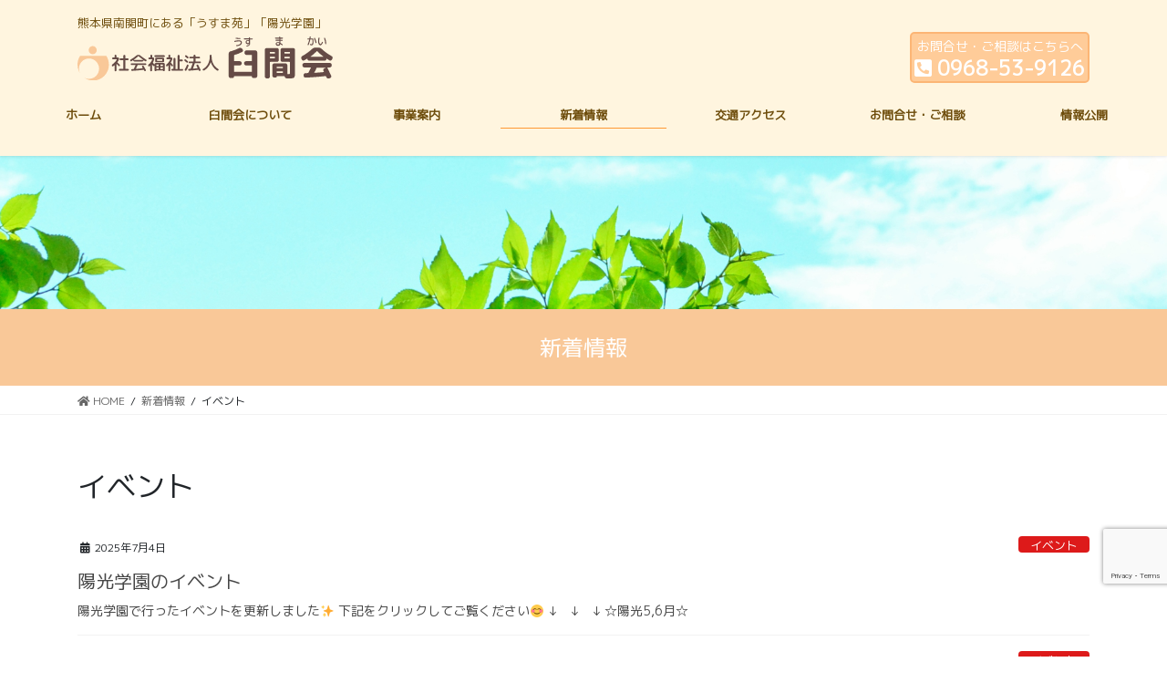

--- FILE ---
content_type: text/html; charset=UTF-8
request_url: https://usuma.org/archives/category/event/page/2
body_size: 43305
content:
<!DOCTYPE html>
<html lang="ja">
<head>
<meta charset="utf-8">
<meta http-equiv="X-UA-Compatible" content="IE=edge">
<meta name="viewport" content="width=device-width, initial-scale=1">
		<!-- Global site tag (gtag.js) - Google Analytics -->
		<script async src="https://www.googletagmanager.com/gtag/js?id=UA-192765886-1"></script>
		<script>
		window.dataLayer = window.dataLayer || [];
		function gtag(){dataLayer.push(arguments);}
		gtag('js', new Date());
		gtag('config', 'UA-192765886-1');
		</script>
	<title>[2ページ目] イベント | 社会福祉法人臼間会</title>
<link rel='dns-prefetch' href='//www.google.com' />
<link rel='dns-prefetch' href='//fonts.googleapis.com' />
<link rel='dns-prefetch' href='//s.w.org' />
<link rel="alternate" type="application/rss+xml" title="社会福祉法人臼間会 &raquo; フィード" href="https://usuma.org/feed" />
<link rel="alternate" type="application/rss+xml" title="社会福祉法人臼間会 &raquo; コメントフィード" href="https://usuma.org/comments/feed" />
<link rel="alternate" type="application/rss+xml" title="社会福祉法人臼間会 &raquo; イベント カテゴリーのフィード" href="https://usuma.org/archives/category/event/feed" />
<meta name="description" content="[2ページ目] イベント について 社会福祉法人臼間会 熊本県南関町にある「うすま苑」「陽光学園」" />		<script type="text/javascript">
			window._wpemojiSettings = {"baseUrl":"https:\/\/s.w.org\/images\/core\/emoji\/13.0.1\/72x72\/","ext":".png","svgUrl":"https:\/\/s.w.org\/images\/core\/emoji\/13.0.1\/svg\/","svgExt":".svg","source":{"concatemoji":"https:\/\/usuma.org\/wp\/wp-includes\/js\/wp-emoji-release.min.js?ver=5.6.16"}};
			!function(e,a,t){var n,r,o,i=a.createElement("canvas"),p=i.getContext&&i.getContext("2d");function s(e,t){var a=String.fromCharCode;p.clearRect(0,0,i.width,i.height),p.fillText(a.apply(this,e),0,0);e=i.toDataURL();return p.clearRect(0,0,i.width,i.height),p.fillText(a.apply(this,t),0,0),e===i.toDataURL()}function c(e){var t=a.createElement("script");t.src=e,t.defer=t.type="text/javascript",a.getElementsByTagName("head")[0].appendChild(t)}for(o=Array("flag","emoji"),t.supports={everything:!0,everythingExceptFlag:!0},r=0;r<o.length;r++)t.supports[o[r]]=function(e){if(!p||!p.fillText)return!1;switch(p.textBaseline="top",p.font="600 32px Arial",e){case"flag":return s([127987,65039,8205,9895,65039],[127987,65039,8203,9895,65039])?!1:!s([55356,56826,55356,56819],[55356,56826,8203,55356,56819])&&!s([55356,57332,56128,56423,56128,56418,56128,56421,56128,56430,56128,56423,56128,56447],[55356,57332,8203,56128,56423,8203,56128,56418,8203,56128,56421,8203,56128,56430,8203,56128,56423,8203,56128,56447]);case"emoji":return!s([55357,56424,8205,55356,57212],[55357,56424,8203,55356,57212])}return!1}(o[r]),t.supports.everything=t.supports.everything&&t.supports[o[r]],"flag"!==o[r]&&(t.supports.everythingExceptFlag=t.supports.everythingExceptFlag&&t.supports[o[r]]);t.supports.everythingExceptFlag=t.supports.everythingExceptFlag&&!t.supports.flag,t.DOMReady=!1,t.readyCallback=function(){t.DOMReady=!0},t.supports.everything||(n=function(){t.readyCallback()},a.addEventListener?(a.addEventListener("DOMContentLoaded",n,!1),e.addEventListener("load",n,!1)):(e.attachEvent("onload",n),a.attachEvent("onreadystatechange",function(){"complete"===a.readyState&&t.readyCallback()})),(n=t.source||{}).concatemoji?c(n.concatemoji):n.wpemoji&&n.twemoji&&(c(n.twemoji),c(n.wpemoji)))}(window,document,window._wpemojiSettings);
		</script>
		<style type="text/css">
img.wp-smiley,
img.emoji {
	display: inline !important;
	border: none !important;
	box-shadow: none !important;
	height: 1em !important;
	width: 1em !important;
	margin: 0 .07em !important;
	vertical-align: -0.1em !important;
	background: none !important;
	padding: 0 !important;
}
</style>
	<link rel='stylesheet' id='vkExUnit_common_style-css'  href='https://usuma.org/wp/wp-content/plugins/vk-all-in-one-expansion-unit/assets/css/vkExUnit_style.css?ver=9.49.7.0' type='text/css' media='all' />
<style id='vkExUnit_common_style-inline-css' type='text/css'>
:root {--ver_page_top_button_url:url(https://usuma.org/wp/wp-content/plugins/vk-all-in-one-expansion-unit/assets/images/to-top-btn-icon.svg);}@font-face {font-weight: normal;font-style: normal;font-family: "vk_sns";src: url("https://usuma.org/wp/wp-content/plugins/vk-all-in-one-expansion-unit/inc/sns/icons/fonts/vk_sns.eot?-bq20cj");src: url("https://usuma.org/wp/wp-content/plugins/vk-all-in-one-expansion-unit/inc/sns/icons/fonts/vk_sns.eot?#iefix-bq20cj") format("embedded-opentype"),url("https://usuma.org/wp/wp-content/plugins/vk-all-in-one-expansion-unit/inc/sns/icons/fonts/vk_sns.woff?-bq20cj") format("woff"),url("https://usuma.org/wp/wp-content/plugins/vk-all-in-one-expansion-unit/inc/sns/icons/fonts/vk_sns.ttf?-bq20cj") format("truetype"),url("https://usuma.org/wp/wp-content/plugins/vk-all-in-one-expansion-unit/inc/sns/icons/fonts/vk_sns.svg?-bq20cj#vk_sns") format("svg");}
</style>
<link rel='stylesheet' id='wp-block-library-css'  href='https://usuma.org/wp/wp-includes/css/dist/block-library/style.min.css?ver=5.6.16' type='text/css' media='all' />
<link rel='stylesheet' id='contact-form-7-css'  href='https://usuma.org/wp/wp-content/plugins/contact-form-7/includes/css/styles.css?ver=5.3.2' type='text/css' media='all' />
<link rel='stylesheet' id='contact-form-7-confirm-css'  href='https://usuma.org/wp/wp-content/plugins/contact-form-7-add-confirm/includes/css/styles.css?ver=5.1' type='text/css' media='all' />
<link rel='stylesheet' id='tt-easy-google-fonts-css'  href='https://fonts.googleapis.com/css?family=M+PLUS+1p%3Aregular&#038;subset=latin%2Call&#038;ver=5.6.16' type='text/css' media='all' />
<link rel='stylesheet' id='bootstrap-4-style-css'  href='https://usuma.org/wp/wp-content/themes/lightning/library/bootstrap-4/css/bootstrap.min.css?ver=4.5.0' type='text/css' media='all' />
<link rel='stylesheet' id='lightning-common-style-css'  href='https://usuma.org/wp/wp-content/themes/lightning/assets/css/common.css?ver=13.6.0' type='text/css' media='all' />
<style id='lightning-common-style-inline-css' type='text/css'>
/* vk-mobile-nav */:root {--vk-mobile-nav-menu-btn-bg-src: url("https://usuma.org/wp/wp-content/themes/lightning/inc/vk-mobile-nav/package//images/vk-menu-btn-black.svg");--vk-mobile-nav-menu-btn-close-bg-src: url("https://usuma.org/wp/wp-content/themes/lightning/inc/vk-mobile-nav/package//images/vk-menu-close-black.svg");--vk-menu-acc-icon-open-black-bg-src: url("https://usuma.org/wp/wp-content/themes/lightning/inc/vk-mobile-nav/package//images/vk-menu-acc-icon-open-black.svg");--vk-menu-acc-icon-open-white-bg-src: url("https://usuma.org/wp/wp-content/themes/lightning/inc/vk-mobile-nav/package//images/vk-menu-acc-icon-open-white.svg");--vk-menu-acc-icon-close-black-bg-src: url("https://usuma.org/wp/wp-content/themes/lightning/inc/vk-mobile-nav/package//images/vk-menu-close-black.svg");--vk-menu-acc-icon-close-white-bg-src: url("https://usuma.org/wp/wp-content/themes/lightning/inc/vk-mobile-nav/package//images/vk-menu-close-white.svg");}
</style>
<link rel='stylesheet' id='lightning-design-style-css'  href='https://usuma.org/wp/wp-content/themes/lightning/design-skin/origin2/css/style.css?ver=13.6.0' type='text/css' media='all' />
<style id='lightning-design-style-inline-css' type='text/css'>
/* ltg common custom */:root {--vk-menu-acc-btn-border-color:#333;--color-key:#f9c898;--color-key-dark:#ff9933;}.bbp-submit-wrapper .button.submit { background-color:#ff9933 ; }.bbp-submit-wrapper .button.submit:hover { background-color:#f9c898 ; }.veu_color_txt_key { color:#ff9933 ; }.veu_color_bg_key { background-color:#ff9933 ; }.veu_color_border_key { border-color:#ff9933 ; }.btn-default { border-color:#f9c898;color:#f9c898;}.btn-default:focus,.btn-default:hover { border-color:#f9c898;background-color: #f9c898; }.wp-block-search__button,.btn-primary { background-color:#f9c898;border-color:#ff9933; }.wp-block-search__button:focus,.wp-block-search__button:hover,.btn-primary:not(:disabled):not(.disabled):active,.btn-primary:focus,.btn-primary:hover { background-color:#ff9933;border-color:#f9c898; }.btn-outline-primary { color : #f9c898 ; border-color:#f9c898; }.btn-outline-primary:not(:disabled):not(.disabled):active,.btn-outline-primary:focus,.btn-outline-primary:hover { color : #fff; background-color:#f9c898;border-color:#ff9933; }a { color:#dd9933; }/* sidebar child menu display */.localNav ul ul.children{ display:none; }.localNav ul li.current_page_ancestor ul.children,.localNav ul li.current_page_item ul.children,.localNav ul li.current-cat ul.children{ display:block; }/* ExUnit widget ( child page list widget and so on ) */.localNavi ul.children{ display:none; }.localNavi li.current_page_ancestor ul.children,.localNavi li.current_page_item ul.children,.localNavi li.current-cat ul.children{ display:block; }
.tagcloud a:before { font-family: "Font Awesome 5 Free";content: "\f02b";font-weight: bold; }
.media .media-body .media-heading a:hover { color:#f9c898; }@media (min-width: 768px){.gMenu > li:before,.gMenu > li.menu-item-has-children::after { border-bottom-color:#ff9933 }.gMenu li li { background-color:#ff9933 }.gMenu li li a:hover { background-color:#f9c898; }} /* @media (min-width: 768px) */.page-header { background-color:#f9c898; }h2,.mainSection-title { border-top-color:#f9c898; }h3:after,.subSection-title:after { border-bottom-color:#f9c898; }ul.page-numbers li span.page-numbers.current,.page-link dl .post-page-numbers.current { background-color:#f9c898; }.pager li > a { border-color:#f9c898;color:#f9c898;}.pager li > a:hover { background-color:#f9c898;color:#fff;}.siteFooter { border-top-color:#f9c898; }dt { border-left-color:#f9c898; }:root {--g_nav_main_acc_icon_open_url:url(https://usuma.org/wp/wp-content/themes/lightning/inc/vk-mobile-nav/package/images/vk-menu-acc-icon-open-black.svg);--g_nav_main_acc_icon_close_url: url(https://usuma.org/wp/wp-content/themes/lightning/inc/vk-mobile-nav/package/images/vk-menu-close-black.svg);--g_nav_sub_acc_icon_open_url: url(https://usuma.org/wp/wp-content/themes/lightning/inc/vk-mobile-nav/package/images/vk-menu-acc-icon-open-white.svg);--g_nav_sub_acc_icon_close_url: url(https://usuma.org/wp/wp-content/themes/lightning/inc/vk-mobile-nav/package/images/vk-menu-close-white.svg);}
</style>
<link rel='stylesheet' id='vk-blocks-build-css-css'  href='https://usuma.org/wp/wp-content/plugins/vk-blocks/inc/vk-blocks/build/block-build.css?ver=1.0.11' type='text/css' media='all' />
<style id='vk-blocks-build-css-inline-css' type='text/css'>
:root {--vk_flow-arrow: url(https://usuma.org/wp/wp-content/plugins/vk-blocks/inc/vk-blocks/images/arrow_bottom.svg);--vk_image-mask-wave01: url(https://usuma.org/wp/wp-content/plugins/vk-blocks/inc/vk-blocks/images/wave01.svg);--vk_image-mask-wave02: url(https://usuma.org/wp/wp-content/plugins/vk-blocks/inc/vk-blocks/images/wave02.svg);--vk_image-mask-wave03: url(https://usuma.org/wp/wp-content/plugins/vk-blocks/inc/vk-blocks/images/wave03.svg);--vk_image-mask-wave04: url(https://usuma.org/wp/wp-content/plugins/vk-blocks/inc/vk-blocks/images/wave04.svg);}

	:root {

		--vk-balloon-border-width:1px;

		--vk-balloon-speech-offset:-12px;
	}
	
</style>
<link rel='stylesheet' id='lightning-theme-style-css'  href='https://usuma.org/wp/wp-content/themes/usuma/style.css?ver=13.6.0' type='text/css' media='all' />
<link rel='stylesheet' id='vk-font-awesome-css'  href='https://usuma.org/wp/wp-content/themes/lightning/inc/font-awesome/package/versions/5/css/all.min.css?ver=5.13.0' type='text/css' media='all' />
<script type='text/javascript' src='https://usuma.org/wp/wp-includes/js/jquery/jquery.min.js?ver=3.5.1' id='jquery-core-js'></script>
<script type='text/javascript' src='https://usuma.org/wp/wp-includes/js/jquery/jquery-migrate.min.js?ver=3.3.2' id='jquery-migrate-js'></script>
<link rel="https://api.w.org/" href="https://usuma.org/wp-json/" /><link rel="alternate" type="application/json" href="https://usuma.org/wp-json/wp/v2/categories/3" /><link rel="EditURI" type="application/rsd+xml" title="RSD" href="https://usuma.org/wp/xmlrpc.php?rsd" />
<link rel="wlwmanifest" type="application/wlwmanifest+xml" href="https://usuma.org/wp/wp-includes/wlwmanifest.xml" /> 
<meta name="generator" content="WordPress 5.6.16" />
<link rel="apple-touch-icon" sizes="180x180" href="/wp/wp-content/uploads/fbrfg/apple-touch-icon.png">
<link rel="icon" type="image/png" sizes="32x32" href="/wp/wp-content/uploads/fbrfg/favicon-32x32.png">
<link rel="icon" type="image/png" sizes="16x16" href="/wp/wp-content/uploads/fbrfg/favicon-16x16.png">
<link rel="manifest" href="/wp/wp-content/uploads/fbrfg/site.webmanifest">
<link rel="shortcut icon" href="/wp/wp-content/uploads/fbrfg/favicon.ico">
<meta name="msapplication-TileColor" content="#da532c">
<meta name="msapplication-config" content="/wp/wp-content/uploads/fbrfg/browserconfig.xml">
<meta name="theme-color" content="#ffffff"><style id="lightning-color-custom-for-plugins" type="text/css">/* ltg theme common */.color_key_bg,.color_key_bg_hover:hover{background-color: #f9c898;}.color_key_txt,.color_key_txt_hover:hover{color: #f9c898;}.color_key_border,.color_key_border_hover:hover{border-color: #f9c898;}.color_key_dark_bg,.color_key_dark_bg_hover:hover{background-color: #ff9933;}.color_key_dark_txt,.color_key_dark_txt_hover:hover{color: #ff9933;}.color_key_dark_border,.color_key_dark_border_hover:hover{border-color: #ff9933;}</style><style type="text/css">.recentcomments a{display:inline !important;padding:0 !important;margin:0 !important;}</style><!-- [ VK All in One Expansion Unit OGP ] -->
<meta property="og:site_name" content="社会福祉法人臼間会" />
<meta property="og:url" content="https://usuma.org/archives/2191" />
<meta property="og:title" content="陽光学園のイベント | 社会福祉法人臼間会" />
<meta property="og:description" content="[2ページ目] イベント について 社会福祉法人臼間会 熊本県南関町にある「うすま苑」「陽光学園」" />
<meta property="og:type" content="article" />
<!-- [ / VK All in One Expansion Unit OGP ] -->
<!-- [ VK All in One Expansion Unit twitter card ] -->
<meta name="twitter:card" content="summary_large_image">
<meta name="twitter:description" content="[2ページ目] イベント について 社会福祉法人臼間会 熊本県南関町にある「うすま苑」「陽光学園」">
<meta name="twitter:title" content="陽光学園のイベント | 社会福祉法人臼間会">
<meta name="twitter:url" content="https://usuma.org/archives/2191">
	<meta name="twitter:domain" content="usuma.org">
	<!-- [ / VK All in One Expansion Unit twitter card ] -->
	<style id="tt-easy-google-font-styles" type="text/css">p { font-family: 'M PLUS 1p'; font-size: 11px; font-style: normal; font-weight: 400; }
h1 { font-family: 'M PLUS 1p'; font-style: normal; font-weight: 400; }
h2 { font-family: 'M PLUS 1p'; font-style: normal; font-weight: 400; }
h3 { font-family: 'M PLUS 1p'; font-style: normal; font-weight: 400; }
h4 { font-family: 'M PLUS 1p'; font-style: normal; font-weight: 400; }
h5 { font-family: 'M PLUS 1p'; font-style: normal; font-weight: 400; }
h6 { font-family: 'M PLUS 1p'; font-style: normal; font-weight: 400; }
</style><link href="https://fonts.googleapis.com/css?family=M+PLUS+1p" rel="stylesheet">
</head>
<body data-rsssl=1 class="archive paged category category-event category-3 paged-2 category-paged-2 post-type-post sidebar-fix sidebar-fix-priority-top bootstrap4 device-pc fa_v5_css">
<a class="skip-link screen-reader-text" href="#main">コンテンツへスキップ</a>
<a class="skip-link screen-reader-text" href="#main">ナビゲーションに移動</a>
<header class="siteHeader">
		<div class="container siteHeadContainer">
		<div class="header-text">
熊本県南関町にある「うすま苑」「陽光学園」</div>
		<div class="navbar-header">
						<p class="navbar-brand siteHeader_logo">
			<a href="https://usuma.org/">
				<img src="https://usuma.sakura.ne.jp/wp/wp-content/uploads/2021/03/logo02.svg" alt="社会福祉法人臼間会" />							</a>
			</p>
			<div class="logo-after">
<div class="message" >お問合せ・ご相談はこちらへ</div>
<div class="tel" ><i class="fas fa-phone-square-alt"></i> 0968-53-9126 </div>

</div>					</div>

		<div id="gMenu_outer" class="gMenu_outer"><nav class="menu-%e3%83%a1%e3%82%a4%e3%83%b3%e3%83%a1%e3%83%8b%e3%83%a5%e3%83%bc-container"><ul id="menu-%e3%83%a1%e3%82%a4%e3%83%b3%e3%83%a1%e3%83%8b%e3%83%a5%e3%83%bc" class="menu gMenu vk-menu-acc"><li id="menu-item-30" class="menu-item menu-item-type-custom menu-item-object-custom"><a href="https://www.usuma.org/"><strong class="gMenu_name">ホーム</strong></a></li>
<li id="menu-item-33" class="menu-item menu-item-type-post_type menu-item-object-page"><a href="https://usuma.org/about"><strong class="gMenu_name">臼間会について</strong></a></li>
<li id="menu-item-32" class="menu-item menu-item-type-post_type menu-item-object-page menu-item-has-children"><a href="https://usuma.org/services"><strong class="gMenu_name">事業案内</strong></a>
<ul class="sub-menu">
	<li id="menu-item-128" class="menu-item menu-item-type-post_type menu-item-object-page"><a href="https://usuma.org/services/usumaen">うすま苑</a></li>
	<li id="menu-item-127" class="menu-item menu-item-type-post_type menu-item-object-page"><a href="https://usuma.org/services/youkougakuen">陽光学園</a></li>
	<li id="menu-item-126" class="menu-item menu-item-type-post_type menu-item-object-page"><a href="https://usuma.org/services/group_home">グループホーム</a></li>
	<li id="menu-item-125" class="menu-item menu-item-type-post_type menu-item-object-page"><a href="https://usuma.org/services/tsusho">通所施設</a></li>
	<li id="menu-item-124" class="menu-item menu-item-type-post_type menu-item-object-page"><a href="https://usuma.org/services/short_stay">ショートステイ/日中一時</a></li>
</ul>
</li>
<li id="menu-item-31" class="menu-item menu-item-type-post_type menu-item-object-page current_page_parent current-menu-ancestor current-menu-parent current_page_ancestor menu-item-has-children current-menu-ancestor"><a href="https://usuma.org/info"><strong class="gMenu_name">新着情報</strong></a>
<ul class="sub-menu">
	<li id="menu-item-130" class="menu-item menu-item-type-taxonomy menu-item-object-category"><a href="https://usuma.org/archives/category/news">お知らせ</a></li>
	<li id="menu-item-129" class="menu-item menu-item-type-taxonomy menu-item-object-category current-menu-item"><a href="https://usuma.org/archives/category/event">イベント</a></li>
	<li id="menu-item-311" class="menu-item menu-item-type-taxonomy menu-item-object-category"><a href="https://usuma.org/archives/category/kyushoku">給食だより</a></li>
</ul>
</li>
<li id="menu-item-34" class="menu-item menu-item-type-post_type menu-item-object-page"><a href="https://usuma.org/access"><strong class="gMenu_name">交通アクセス</strong></a></li>
<li id="menu-item-35" class="menu-item menu-item-type-post_type menu-item-object-page"><a href="https://usuma.org/contact"><strong class="gMenu_name">お問合せ・ご相談</strong></a></li>
<li id="menu-item-36" class="menu-item menu-item-type-post_type menu-item-object-page"><a href="https://usuma.org/disclosure"><strong class="gMenu_name">情報公開</strong></a></li>
</ul></nav></div>	</div>
	</header>
	

<div class="page-header-image"><img src="https://usuma.sakura.ne.jp/wp/wp-content/uploads/2021/03/title_bg.jpg"></div><div class="section page-header"><div class="container"><div class="row"><div class="col-md-12">
<div class="page-header_pageTitle">
新着情報</div>
</div></div></div></div><!-- [ /.page-header ] -->


<!-- [ .breadSection ] --><div class="section breadSection"><div class="container"><div class="row"><ol class="breadcrumb" itemtype="http://schema.org/BreadcrumbList"><li id="panHome" itemprop="itemListElement" itemscope itemtype="http://schema.org/ListItem"><a itemprop="item" href="https://usuma.org/"><span itemprop="name"><i class="fa fa-home"></i> HOME</span></a></li><li itemprop="itemListElement" itemscope itemtype="http://schema.org/ListItem"><a itemprop="item" href="https://usuma.org/info"><span itemprop="name">新着情報</span></a></li><li><span>イベント</span></li></ol></div></div></div><!-- [ /.breadSection ] -->

<div class="section siteContent">
<div class="container">
<div class="row">
<div class="col mainSection mainSection-col-two baseSection vk_posts-mainSection" id="main" role="main">

	<header class="archive-header"><h1 class="archive-header_title">イベント</h1></header>
<div class="postList">


	
		<article class="media">
<div id="post-2191" class="post-2191 post type-post status-publish format-standard hentry category-event">
		<div class="media-body">
		<div class="entry-meta">


<span class="published entry-meta_items">2025年7月4日</span>

<span class="entry-meta_items entry-meta_updated entry-meta_hidden">/ 最終更新日時 : <span class="updated">2025年7月4日</span></span>


	
	<span class="vcard author entry-meta_items entry-meta_items_author entry-meta_hidden"><span class="fn">WordPress編集者ユーザー</span></span>



<span class="entry-meta_items entry-meta_items_term"><a href="https://usuma.org/archives/category/event" class="btn btn-xs btn-primary entry-meta_items_term_button" style="background-color:#dd1a1a;border:none;">イベント</a></span>
</div>
		<h1 class="media-heading entry-title"><a href="https://usuma.org/archives/2191">陽光学園のイベント</a></h1>
		<a href="https://usuma.org/archives/2191" class="media-body_excerpt"><p>陽光学園で行ったイベントを更新しました✨ 下記をクリックしてご覧ください😊 ↓　↓　↓ ☆陽光5,6月☆</p>
</a>
	</div>
</div>
</article>
<article class="media">
<div id="post-2184" class="post-2184 post type-post status-publish format-standard hentry category-event">
		<div class="media-body">
		<div class="entry-meta">


<span class="published entry-meta_items">2025年5月30日</span>

<span class="entry-meta_items entry-meta_updated entry-meta_hidden">/ 最終更新日時 : <span class="updated">2025年5月30日</span></span>


	
	<span class="vcard author entry-meta_items entry-meta_items_author entry-meta_hidden"><span class="fn">WordPress編集者ユーザー</span></span>



<span class="entry-meta_items entry-meta_items_term"><a href="https://usuma.org/archives/category/event" class="btn btn-xs btn-primary entry-meta_items_term_button" style="background-color:#dd1a1a;border:none;">イベント</a></span>
</div>
		<h1 class="media-heading entry-title"><a href="https://usuma.org/archives/2184">なかまの様子</a></h1>
		<a href="https://usuma.org/archives/2184" class="media-body_excerpt"><p>なかまで行っている活動の様子を掲載しました😊 こんな感じで毎日お仕事してます🎶 👇👇👇 ☆なかま☆</p>
</a>
	</div>
</div>
</article>
<article class="media">
<div id="post-2179" class="post-2179 post type-post status-publish format-standard hentry category-event">
		<div class="media-body">
		<div class="entry-meta">


<span class="published entry-meta_items">2025年5月26日</span>

<span class="entry-meta_items entry-meta_updated entry-meta_hidden">/ 最終更新日時 : <span class="updated">2025年5月26日</span></span>


	
	<span class="vcard author entry-meta_items entry-meta_items_author entry-meta_hidden"><span class="fn">WordPress編集者ユーザー</span></span>



<span class="entry-meta_items entry-meta_items_term"><a href="https://usuma.org/archives/category/event" class="btn btn-xs btn-primary entry-meta_items_term_button" style="background-color:#dd1a1a;border:none;">イベント</a></span>
</div>
		<h1 class="media-heading entry-title"><a href="https://usuma.org/archives/2179">運動会（花美・なかま）</a></h1>
		<a href="https://usuma.org/archives/2179" class="media-body_excerpt"><p>先日、施設で行われた運動会の様子を掲載しました🏃‍♂️‍➡️ 下記をクリックしてご覧ください😊 👇👇👇 運動会（花美・なかま）</p>
</a>
	</div>
</div>
</article>
<article class="media">
<div id="post-2173" class="post-2173 post type-post status-publish format-standard hentry category-event">
		<div class="media-body">
		<div class="entry-meta">


<span class="published entry-meta_items">2025年5月21日</span>

<span class="entry-meta_items entry-meta_updated entry-meta_hidden">/ 最終更新日時 : <span class="updated">2025年5月21日</span></span>


	
	<span class="vcard author entry-meta_items entry-meta_items_author entry-meta_hidden"><span class="fn">WordPress編集者ユーザー</span></span>



<span class="entry-meta_items entry-meta_items_term"><a href="https://usuma.org/archives/category/event" class="btn btn-xs btn-primary entry-meta_items_term_button" style="background-color:#dd1a1a;border:none;">イベント</a></span>
</div>
		<h1 class="media-heading entry-title"><a href="https://usuma.org/archives/2173"></a></h1>
		<a href="https://usuma.org/archives/2173" class="media-body_excerpt"><p>なかまが行ったイベントを掲載しました😊🎶 下記をクリックしてご覧ください。 👇👇👇 ☆なかま☆</p>
</a>
	</div>
</div>
</article>
<article class="media">
<div id="post-2159" class="post-2159 post type-post status-publish format-standard hentry category-event">
		<div class="media-body">
		<div class="entry-meta">


<span class="published entry-meta_items">2025年5月14日</span>

<span class="entry-meta_items entry-meta_updated entry-meta_hidden">/ 最終更新日時 : <span class="updated">2025年5月14日</span></span>


	
	<span class="vcard author entry-meta_items entry-meta_items_author entry-meta_hidden"><span class="fn">WordPress編集者ユーザー</span></span>



<span class="entry-meta_items entry-meta_items_term"><a href="https://usuma.org/archives/category/event" class="btn btn-xs btn-primary entry-meta_items_term_button" style="background-color:#dd1a1a;border:none;">イベント</a></span>
</div>
		<h1 class="media-heading entry-title"><a href="https://usuma.org/archives/2159">陽光学園のイベント</a></h1>
		<a href="https://usuma.org/archives/2159" class="media-body_excerpt"><p>陽光学園で行ったイベントを掲載しました(❁´◡`❁) 下記をクリックしてご覧ください。 ↓　↓　↓ ☆陽光4・5月☆ &nbsp; 先日、行われた園内運動会を掲載しました。 みんな笑顔で運動会を楽しみました( •̀ ω  [&hellip;]</p>
</a>
	</div>
</div>
</article>
<article class="media">
<div id="post-2153" class="post-2153 post type-post status-publish format-standard hentry category-event">
		<div class="media-body">
		<div class="entry-meta">


<span class="published entry-meta_items">2025年5月13日</span>

<span class="entry-meta_items entry-meta_updated entry-meta_hidden">/ 最終更新日時 : <span class="updated">2025年5月13日</span></span>


	
	<span class="vcard author entry-meta_items entry-meta_items_author entry-meta_hidden"><span class="fn">WordPress編集者ユーザー</span></span>



<span class="entry-meta_items entry-meta_items_term"><a href="https://usuma.org/archives/category/event" class="btn btn-xs btn-primary entry-meta_items_term_button" style="background-color:#dd1a1a;border:none;">イベント</a></span>
</div>
		<h1 class="media-heading entry-title"><a href="https://usuma.org/archives/2153">運動会（本棟）</a></h1>
		<a href="https://usuma.org/archives/2153" class="media-body_excerpt"><p>先日、行われた運動会の様子を掲載しました😊 下記をクリックしてご覧ください✨ ↓　↓　↓ ☆本棟☆</p>
</a>
	</div>
</div>
</article>
<article class="media">
<div id="post-2148" class="post-2148 post type-post status-publish format-standard hentry category-event">
		<div class="media-body">
		<div class="entry-meta">


<span class="published entry-meta_items">2025年4月28日</span>

<span class="entry-meta_items entry-meta_updated entry-meta_hidden">/ 最終更新日時 : <span class="updated">2025年4月28日</span></span>


	
	<span class="vcard author entry-meta_items entry-meta_items_author entry-meta_hidden"><span class="fn">WordPress編集者ユーザー</span></span>



<span class="entry-meta_items entry-meta_items_term"><a href="https://usuma.org/archives/category/event" class="btn btn-xs btn-primary entry-meta_items_term_button" style="background-color:#dd1a1a;border:none;">イベント</a></span>
</div>
		<h1 class="media-heading entry-title"><a href="https://usuma.org/archives/2148">陽光学園</a></h1>
		<a href="https://usuma.org/archives/2148" class="media-body_excerpt"><p>陽光学園のイベントを更新しました。 下記をクリックしてご覧ください。 ↓↓↓ ☆陽光学園☆</p>
</a>
	</div>
</div>
</article>
<article class="media">
<div id="post-2145" class="post-2145 post type-post status-publish format-standard hentry category-event">
		<div class="media-body">
		<div class="entry-meta">


<span class="published entry-meta_items">2025年4月24日</span>

<span class="entry-meta_items entry-meta_updated entry-meta_hidden">/ 最終更新日時 : <span class="updated">2025年4月24日</span></span>


	
	<span class="vcard author entry-meta_items entry-meta_items_author entry-meta_hidden"><span class="fn">WordPress編集者ユーザー</span></span>



<span class="entry-meta_items entry-meta_items_term"><a href="https://usuma.org/archives/category/event" class="btn btn-xs btn-primary entry-meta_items_term_button" style="background-color:#dd1a1a;border:none;">イベント</a></span>
</div>
		<h1 class="media-heading entry-title"><a href="https://usuma.org/archives/2145">通所施設なかま</a></h1>
		<a href="https://usuma.org/archives/2145" class="media-body_excerpt"><p>通所施設なかまが行ったイベントを更新しました。 下記をクリックしてご覧ください。 ↓　↓　↓ ☆お別れ会と花見☆</p>
</a>
	</div>
</div>
</article>
<article class="media">
<div id="post-2137" class="post-2137 post type-post status-publish format-standard hentry category-event">
		<div class="media-body">
		<div class="entry-meta">


<span class="published entry-meta_items">2025年4月11日</span>

<span class="entry-meta_items entry-meta_updated entry-meta_hidden">/ 最終更新日時 : <span class="updated">2025年4月11日</span></span>


	
	<span class="vcard author entry-meta_items entry-meta_items_author entry-meta_hidden"><span class="fn">WordPress編集者ユーザー</span></span>



<span class="entry-meta_items entry-meta_items_term"><a href="https://usuma.org/archives/category/event" class="btn btn-xs btn-primary entry-meta_items_term_button" style="background-color:#dd1a1a;border:none;">イベント</a></span>
</div>
		<h1 class="media-heading entry-title"><a href="https://usuma.org/archives/2137">うすま苑（本棟）</a></h1>
		<a href="https://usuma.org/archives/2137" class="media-body_excerpt"><p>うすま苑（本棟）の様子を更新しました🌸✨ 苑の敷地内に咲いた満開の桜のもと、散歩を行いました。 下記をクリックしてご覧ください。 ↓↓↓ ☆本棟☆</p>
</a>
	</div>
</div>
</article>
<article class="media">
<div id="post-2130" class="post-2130 post type-post status-publish format-standard hentry category-event">
		<div class="media-body">
		<div class="entry-meta">


<span class="published entry-meta_items">2025年3月12日</span>

<span class="entry-meta_items entry-meta_updated entry-meta_hidden">/ 最終更新日時 : <span class="updated">2025年3月12日</span></span>


	
	<span class="vcard author entry-meta_items entry-meta_items_author entry-meta_hidden"><span class="fn">WordPress編集者ユーザー</span></span>



<span class="entry-meta_items entry-meta_items_term"><a href="https://usuma.org/archives/category/event" class="btn btn-xs btn-primary entry-meta_items_term_button" style="background-color:#dd1a1a;border:none;">イベント</a></span>
</div>
		<h1 class="media-heading entry-title"><a href="https://usuma.org/archives/2130">なかま・花美日帰り旅行</a></h1>
		<a href="https://usuma.org/archives/2130" class="media-body_excerpt"><p>なかまと花美の利用者の皆様と日帰り旅行に行ってきました🚙33 下記をクリックしてご覧ください☻ ↓↓↓ ☆なかま・花美旅行☆</p>
</a>
	</div>
</div>
</article>

	
	
	<nav class="navigation pagination" role="navigation" aria-label="投稿">
		<h2 class="screen-reader-text">投稿ナビゲーション</h2>
		<div class="nav-links"><ul class='page-numbers'>
	<li><a class="prev page-numbers" href="https://usuma.org/archives/category/event/">&laquo;</a></li>
	<li><a class="page-numbers" href="https://usuma.org/archives/category/event/"><span class="meta-nav screen-reader-text">固定ページ </span>1</a></li>
	<li><span aria-current="page" class="page-numbers current"><span class="meta-nav screen-reader-text">固定ページ </span>2</span></li>
	<li><a class="page-numbers" href="https://usuma.org/archives/category/event/page/3"><span class="meta-nav screen-reader-text">固定ページ </span>3</a></li>
	<li><span class="page-numbers dots">&hellip;</span></li>
	<li><a class="page-numbers" href="https://usuma.org/archives/category/event/page/11"><span class="meta-nav screen-reader-text">固定ページ </span>11</a></li>
	<li><a class="next page-numbers" href="https://usuma.org/archives/category/event/page/3">&raquo;</a></li>
</ul>
</div>
	</nav>
	
</div><!-- [ /.postList ] -->

</div><!-- [ /.mainSection ] -->

	<div class="col subSection sideSection sideSection-col-two baseSection">
	<aside class="widget widget_text" id="text-2">			<div class="textwidget"></div>
		</aside>	</div><!-- [ /.subSection ] -->


</div><!-- [ /.row ] -->
</div><!-- [ /.container ] -->
</div><!-- [ /.siteContent ] -->


<footer class="section siteFooter">
			<div class="footerMenu">
			<div class="container">
				<nav class="menu-%e3%83%a1%e3%82%a4%e3%83%b3%e3%83%a1%e3%83%8b%e3%83%a5%e3%83%bc-container"><ul id="menu-%e3%83%a1%e3%82%a4%e3%83%b3%e3%83%a1%e3%83%8b%e3%83%a5%e3%83%bc-1" class="menu nav"><li id="menu-item-30" class="menu-item menu-item-type-custom menu-item-object-custom menu-item-30"><a href="https://www.usuma.org/">ホーム</a></li>
<li id="menu-item-33" class="menu-item menu-item-type-post_type menu-item-object-page menu-item-33"><a href="https://usuma.org/about">臼間会について</a></li>
<li id="menu-item-32" class="menu-item menu-item-type-post_type menu-item-object-page menu-item-has-children menu-item-32"><a href="https://usuma.org/services">事業案内</a></li>
<li id="menu-item-31" class="menu-item menu-item-type-post_type menu-item-object-page current_page_parent current-menu-ancestor current-menu-parent current_page_ancestor menu-item-has-children menu-item-31 current-menu-ancestor"><a href="https://usuma.org/info">新着情報</a></li>
<li id="menu-item-34" class="menu-item menu-item-type-post_type menu-item-object-page menu-item-34"><a href="https://usuma.org/access">交通アクセス</a></li>
<li id="menu-item-35" class="menu-item menu-item-type-post_type menu-item-object-page menu-item-35"><a href="https://usuma.org/contact">お問合せ・ご相談</a></li>
<li id="menu-item-36" class="menu-item menu-item-type-post_type menu-item-object-page menu-item-36"><a href="https://usuma.org/disclosure">情報公開</a></li>
</ul></nav>			</div>
		</div>
					<div class="container sectionBox footerWidget">
			<div class="row">
				<div class="col-md-4"><aside class="widget widget_wp_widget_vkexunit_profile" id="wp_widget_vkexunit_profile-3">
<div class="veu_profile">
<div class="profile" >
<div class="media_outer media_center" style="width:200px;"><img class="profile_media" src="https://usuma.sakura.ne.jp/wp/wp-content/uploads/2021/03/logo02.svg" alt="logo02" /></div><p class="profile_text">〒861-0822<br />
熊本県玉名郡南関町上坂下790番地<br />
TEL 0968-53-9126<br />
FAX 0968-53-8460</p>

</div>
<!-- / .site-profile -->
</div>
</aside></div><div class="col-md-4"><aside class="widget_text widget widget_custom_html" id="custom_html-2"><div class="textwidget custom-html-widget"><iframe src="https://www.google.com/maps/embed?pb=!1m18!1m12!1m3!1d3346.222309270124!2d130.5599899513236!3d32.99791398081215!2m3!1f0!2f0!3f0!3m2!1i1024!2i768!4f13.1!3m3!1m2!1s0x354056d022cf8927%3A0xe8d60d29052bcb39!2z44GG44GZ44G-6IuR!5e0!3m2!1sja!2sjp!4v1614642834646!5m2!1sja!2sjp" width="400" height="250" style="border:0;" allowfullscreen="" loading="lazy"></iframe></div></aside></div><div class="col-md-4"><aside class="widget widget_search" id="search-3"><form role="search" method="get" id="searchform" class="searchform" action="https://usuma.org/">
				<div>
					<label class="screen-reader-text" for="s">検索:</label>
					<input type="text" value="" name="s" id="s" />
					<input type="submit" id="searchsubmit" value="検索" />
				</div>
			</form></aside></div>			</div>
		</div>
	
	
	<div class="container sectionBox copySection text-center">
			<p>Copyright &copy; 社会福祉法人臼間会 All Rights Reserved.</p><p>Powered by <a href="https://wordpress.org/">WordPress</a> with <a href="https://lightning.nagoya/ja/" target="_blank" title="無料 WordPress テーマ Lightning"> Lightning Theme</a> &amp; <a href="https://ex-unit.nagoya/ja/" target="_blank">VK All in One Expansion Unit</a> by <a href="https://www.vektor-inc.co.jp/" target="_blank">Vektor,Inc.</a> technology.</p>	</div>
</footer>
<a href="#top" id="page_top" class="page_top_btn">PAGE TOP</a><div id="vk-mobile-nav-menu-btn" class="vk-mobile-nav-menu-btn">MENU</div><div class="vk-mobile-nav vk-mobile-nav-drop-in" id="vk-mobile-nav"><nav class="vk-mobile-nav-menu-outer" role="navigation"><ul id="menu-%e3%83%a1%e3%82%a4%e3%83%b3%e3%83%a1%e3%83%8b%e3%83%a5%e3%83%bc-2" class="vk-menu-acc menu"><li class="menu-item menu-item-type-custom menu-item-object-custom menu-item-30"><a href="https://www.usuma.org/">ホーム</a></li>
<li class="menu-item menu-item-type-post_type menu-item-object-page menu-item-33"><a href="https://usuma.org/about">臼間会について</a></li>
<li class="menu-item menu-item-type-post_type menu-item-object-page menu-item-has-children menu-item-32"><a href="https://usuma.org/services">事業案内</a>
<ul class="sub-menu">
	<li id="menu-item-128" class="menu-item menu-item-type-post_type menu-item-object-page menu-item-128"><a href="https://usuma.org/services/usumaen">うすま苑</a></li>
	<li id="menu-item-127" class="menu-item menu-item-type-post_type menu-item-object-page menu-item-127"><a href="https://usuma.org/services/youkougakuen">陽光学園</a></li>
	<li id="menu-item-126" class="menu-item menu-item-type-post_type menu-item-object-page menu-item-126"><a href="https://usuma.org/services/group_home">グループホーム</a></li>
	<li id="menu-item-125" class="menu-item menu-item-type-post_type menu-item-object-page menu-item-125"><a href="https://usuma.org/services/tsusho">通所施設</a></li>
	<li id="menu-item-124" class="menu-item menu-item-type-post_type menu-item-object-page menu-item-124"><a href="https://usuma.org/services/short_stay">ショートステイ/日中一時</a></li>
</ul>
</li>
<li class="menu-item menu-item-type-post_type menu-item-object-page current_page_parent current-menu-ancestor current-menu-parent current_page_ancestor menu-item-has-children menu-item-31 current-menu-ancestor"><a href="https://usuma.org/info">新着情報</a>
<ul class="sub-menu">
	<li id="menu-item-130" class="menu-item menu-item-type-taxonomy menu-item-object-category menu-item-130"><a href="https://usuma.org/archives/category/news">お知らせ</a></li>
	<li id="menu-item-129" class="menu-item menu-item-type-taxonomy menu-item-object-category current-menu-item menu-item-129"><a href="https://usuma.org/archives/category/event" aria-current="page">イベント</a></li>
	<li id="menu-item-311" class="menu-item menu-item-type-taxonomy menu-item-object-category menu-item-311"><a href="https://usuma.org/archives/category/kyushoku">給食だより</a></li>
</ul>
</li>
<li class="menu-item menu-item-type-post_type menu-item-object-page menu-item-34"><a href="https://usuma.org/access">交通アクセス</a></li>
<li class="menu-item menu-item-type-post_type menu-item-object-page menu-item-35"><a href="https://usuma.org/contact">お問合せ・ご相談</a></li>
<li class="menu-item menu-item-type-post_type menu-item-object-page menu-item-36"><a href="https://usuma.org/disclosure">情報公開</a></li>
</ul></nav></div><script type='text/javascript' id='contact-form-7-js-extra'>
/* <![CDATA[ */
var wpcf7 = {"apiSettings":{"root":"https:\/\/usuma.org\/wp-json\/contact-form-7\/v1","namespace":"contact-form-7\/v1"}};
/* ]]> */
</script>
<script type='text/javascript' src='https://usuma.org/wp/wp-content/plugins/contact-form-7/includes/js/scripts.js?ver=5.3.2' id='contact-form-7-js'></script>
<script type='text/javascript' src='https://usuma.org/wp/wp-includes/js/jquery/jquery.form.min.js?ver=4.2.1' id='jquery-form-js'></script>
<script type='text/javascript' src='https://usuma.org/wp/wp-content/plugins/contact-form-7-add-confirm/includes/js/scripts.js?ver=5.1' id='contact-form-7-confirm-js'></script>
<script type='text/javascript' src='https://www.google.com/recaptcha/api.js?render=6LfM9tcaAAAAAEjPD5PLO9SDq350UfclcougX4x8&#038;ver=3.0' id='google-recaptcha-js'></script>
<script type='text/javascript' id='wpcf7-recaptcha-js-extra'>
/* <![CDATA[ */
var wpcf7_recaptcha = {"sitekey":"6LfM9tcaAAAAAEjPD5PLO9SDq350UfclcougX4x8","actions":{"homepage":"homepage","contactform":"contactform"}};
/* ]]> */
</script>
<script type='text/javascript' src='https://usuma.org/wp/wp-content/plugins/contact-form-7/modules/recaptcha/script.js?ver=5.3.2' id='wpcf7-recaptcha-js'></script>
<script type='text/javascript' id='lightning-js-js-extra'>
/* <![CDATA[ */
var lightningOpt = {"header_scrool":"1"};
/* ]]> */
</script>
<script type='text/javascript' src='https://usuma.org/wp/wp-content/themes/lightning/assets/js/lightning.min.js?ver=13.6.0' id='lightning-js-js'></script>
<script type='text/javascript' src='https://usuma.org/wp/wp-content/themes/lightning/library/bootstrap-4/js/bootstrap.min.js?ver=4.5.0' id='bootstrap-4-js-js'></script>
<script type='text/javascript' src='https://usuma.org/wp/wp-includes/js/wp-embed.min.js?ver=5.6.16' id='wp-embed-js'></script>
<script type='text/javascript' id='vkExUnit_master-js-js-extra'>
/* <![CDATA[ */
var vkExOpt = {"ajax_url":"https:\/\/usuma.org\/wp\/wp-admin\/admin-ajax.php","enable_smooth_scroll":"1"};
/* ]]> */
</script>
<script type='text/javascript' src='https://usuma.org/wp/wp-content/plugins/vk-all-in-one-expansion-unit/assets/js/all.min.js?ver=9.49.7.0' id='vkExUnit_master-js-js'></script>
			<script type="text/javascript" id="uagb-script-frontend">document.addEventListener("DOMContentLoaded", function(){( function( $ ) {  })(jQuery)})</script>
			</body>
</html>


--- FILE ---
content_type: text/html; charset=utf-8
request_url: https://www.google.com/recaptcha/api2/anchor?ar=1&k=6LfM9tcaAAAAAEjPD5PLO9SDq350UfclcougX4x8&co=aHR0cHM6Ly91c3VtYS5vcmc6NDQz&hl=en&v=PoyoqOPhxBO7pBk68S4YbpHZ&size=invisible&anchor-ms=20000&execute-ms=30000&cb=yr4shhtf1uf9
body_size: 48649
content:
<!DOCTYPE HTML><html dir="ltr" lang="en"><head><meta http-equiv="Content-Type" content="text/html; charset=UTF-8">
<meta http-equiv="X-UA-Compatible" content="IE=edge">
<title>reCAPTCHA</title>
<style type="text/css">
/* cyrillic-ext */
@font-face {
  font-family: 'Roboto';
  font-style: normal;
  font-weight: 400;
  font-stretch: 100%;
  src: url(//fonts.gstatic.com/s/roboto/v48/KFO7CnqEu92Fr1ME7kSn66aGLdTylUAMa3GUBHMdazTgWw.woff2) format('woff2');
  unicode-range: U+0460-052F, U+1C80-1C8A, U+20B4, U+2DE0-2DFF, U+A640-A69F, U+FE2E-FE2F;
}
/* cyrillic */
@font-face {
  font-family: 'Roboto';
  font-style: normal;
  font-weight: 400;
  font-stretch: 100%;
  src: url(//fonts.gstatic.com/s/roboto/v48/KFO7CnqEu92Fr1ME7kSn66aGLdTylUAMa3iUBHMdazTgWw.woff2) format('woff2');
  unicode-range: U+0301, U+0400-045F, U+0490-0491, U+04B0-04B1, U+2116;
}
/* greek-ext */
@font-face {
  font-family: 'Roboto';
  font-style: normal;
  font-weight: 400;
  font-stretch: 100%;
  src: url(//fonts.gstatic.com/s/roboto/v48/KFO7CnqEu92Fr1ME7kSn66aGLdTylUAMa3CUBHMdazTgWw.woff2) format('woff2');
  unicode-range: U+1F00-1FFF;
}
/* greek */
@font-face {
  font-family: 'Roboto';
  font-style: normal;
  font-weight: 400;
  font-stretch: 100%;
  src: url(//fonts.gstatic.com/s/roboto/v48/KFO7CnqEu92Fr1ME7kSn66aGLdTylUAMa3-UBHMdazTgWw.woff2) format('woff2');
  unicode-range: U+0370-0377, U+037A-037F, U+0384-038A, U+038C, U+038E-03A1, U+03A3-03FF;
}
/* math */
@font-face {
  font-family: 'Roboto';
  font-style: normal;
  font-weight: 400;
  font-stretch: 100%;
  src: url(//fonts.gstatic.com/s/roboto/v48/KFO7CnqEu92Fr1ME7kSn66aGLdTylUAMawCUBHMdazTgWw.woff2) format('woff2');
  unicode-range: U+0302-0303, U+0305, U+0307-0308, U+0310, U+0312, U+0315, U+031A, U+0326-0327, U+032C, U+032F-0330, U+0332-0333, U+0338, U+033A, U+0346, U+034D, U+0391-03A1, U+03A3-03A9, U+03B1-03C9, U+03D1, U+03D5-03D6, U+03F0-03F1, U+03F4-03F5, U+2016-2017, U+2034-2038, U+203C, U+2040, U+2043, U+2047, U+2050, U+2057, U+205F, U+2070-2071, U+2074-208E, U+2090-209C, U+20D0-20DC, U+20E1, U+20E5-20EF, U+2100-2112, U+2114-2115, U+2117-2121, U+2123-214F, U+2190, U+2192, U+2194-21AE, U+21B0-21E5, U+21F1-21F2, U+21F4-2211, U+2213-2214, U+2216-22FF, U+2308-230B, U+2310, U+2319, U+231C-2321, U+2336-237A, U+237C, U+2395, U+239B-23B7, U+23D0, U+23DC-23E1, U+2474-2475, U+25AF, U+25B3, U+25B7, U+25BD, U+25C1, U+25CA, U+25CC, U+25FB, U+266D-266F, U+27C0-27FF, U+2900-2AFF, U+2B0E-2B11, U+2B30-2B4C, U+2BFE, U+3030, U+FF5B, U+FF5D, U+1D400-1D7FF, U+1EE00-1EEFF;
}
/* symbols */
@font-face {
  font-family: 'Roboto';
  font-style: normal;
  font-weight: 400;
  font-stretch: 100%;
  src: url(//fonts.gstatic.com/s/roboto/v48/KFO7CnqEu92Fr1ME7kSn66aGLdTylUAMaxKUBHMdazTgWw.woff2) format('woff2');
  unicode-range: U+0001-000C, U+000E-001F, U+007F-009F, U+20DD-20E0, U+20E2-20E4, U+2150-218F, U+2190, U+2192, U+2194-2199, U+21AF, U+21E6-21F0, U+21F3, U+2218-2219, U+2299, U+22C4-22C6, U+2300-243F, U+2440-244A, U+2460-24FF, U+25A0-27BF, U+2800-28FF, U+2921-2922, U+2981, U+29BF, U+29EB, U+2B00-2BFF, U+4DC0-4DFF, U+FFF9-FFFB, U+10140-1018E, U+10190-1019C, U+101A0, U+101D0-101FD, U+102E0-102FB, U+10E60-10E7E, U+1D2C0-1D2D3, U+1D2E0-1D37F, U+1F000-1F0FF, U+1F100-1F1AD, U+1F1E6-1F1FF, U+1F30D-1F30F, U+1F315, U+1F31C, U+1F31E, U+1F320-1F32C, U+1F336, U+1F378, U+1F37D, U+1F382, U+1F393-1F39F, U+1F3A7-1F3A8, U+1F3AC-1F3AF, U+1F3C2, U+1F3C4-1F3C6, U+1F3CA-1F3CE, U+1F3D4-1F3E0, U+1F3ED, U+1F3F1-1F3F3, U+1F3F5-1F3F7, U+1F408, U+1F415, U+1F41F, U+1F426, U+1F43F, U+1F441-1F442, U+1F444, U+1F446-1F449, U+1F44C-1F44E, U+1F453, U+1F46A, U+1F47D, U+1F4A3, U+1F4B0, U+1F4B3, U+1F4B9, U+1F4BB, U+1F4BF, U+1F4C8-1F4CB, U+1F4D6, U+1F4DA, U+1F4DF, U+1F4E3-1F4E6, U+1F4EA-1F4ED, U+1F4F7, U+1F4F9-1F4FB, U+1F4FD-1F4FE, U+1F503, U+1F507-1F50B, U+1F50D, U+1F512-1F513, U+1F53E-1F54A, U+1F54F-1F5FA, U+1F610, U+1F650-1F67F, U+1F687, U+1F68D, U+1F691, U+1F694, U+1F698, U+1F6AD, U+1F6B2, U+1F6B9-1F6BA, U+1F6BC, U+1F6C6-1F6CF, U+1F6D3-1F6D7, U+1F6E0-1F6EA, U+1F6F0-1F6F3, U+1F6F7-1F6FC, U+1F700-1F7FF, U+1F800-1F80B, U+1F810-1F847, U+1F850-1F859, U+1F860-1F887, U+1F890-1F8AD, U+1F8B0-1F8BB, U+1F8C0-1F8C1, U+1F900-1F90B, U+1F93B, U+1F946, U+1F984, U+1F996, U+1F9E9, U+1FA00-1FA6F, U+1FA70-1FA7C, U+1FA80-1FA89, U+1FA8F-1FAC6, U+1FACE-1FADC, U+1FADF-1FAE9, U+1FAF0-1FAF8, U+1FB00-1FBFF;
}
/* vietnamese */
@font-face {
  font-family: 'Roboto';
  font-style: normal;
  font-weight: 400;
  font-stretch: 100%;
  src: url(//fonts.gstatic.com/s/roboto/v48/KFO7CnqEu92Fr1ME7kSn66aGLdTylUAMa3OUBHMdazTgWw.woff2) format('woff2');
  unicode-range: U+0102-0103, U+0110-0111, U+0128-0129, U+0168-0169, U+01A0-01A1, U+01AF-01B0, U+0300-0301, U+0303-0304, U+0308-0309, U+0323, U+0329, U+1EA0-1EF9, U+20AB;
}
/* latin-ext */
@font-face {
  font-family: 'Roboto';
  font-style: normal;
  font-weight: 400;
  font-stretch: 100%;
  src: url(//fonts.gstatic.com/s/roboto/v48/KFO7CnqEu92Fr1ME7kSn66aGLdTylUAMa3KUBHMdazTgWw.woff2) format('woff2');
  unicode-range: U+0100-02BA, U+02BD-02C5, U+02C7-02CC, U+02CE-02D7, U+02DD-02FF, U+0304, U+0308, U+0329, U+1D00-1DBF, U+1E00-1E9F, U+1EF2-1EFF, U+2020, U+20A0-20AB, U+20AD-20C0, U+2113, U+2C60-2C7F, U+A720-A7FF;
}
/* latin */
@font-face {
  font-family: 'Roboto';
  font-style: normal;
  font-weight: 400;
  font-stretch: 100%;
  src: url(//fonts.gstatic.com/s/roboto/v48/KFO7CnqEu92Fr1ME7kSn66aGLdTylUAMa3yUBHMdazQ.woff2) format('woff2');
  unicode-range: U+0000-00FF, U+0131, U+0152-0153, U+02BB-02BC, U+02C6, U+02DA, U+02DC, U+0304, U+0308, U+0329, U+2000-206F, U+20AC, U+2122, U+2191, U+2193, U+2212, U+2215, U+FEFF, U+FFFD;
}
/* cyrillic-ext */
@font-face {
  font-family: 'Roboto';
  font-style: normal;
  font-weight: 500;
  font-stretch: 100%;
  src: url(//fonts.gstatic.com/s/roboto/v48/KFO7CnqEu92Fr1ME7kSn66aGLdTylUAMa3GUBHMdazTgWw.woff2) format('woff2');
  unicode-range: U+0460-052F, U+1C80-1C8A, U+20B4, U+2DE0-2DFF, U+A640-A69F, U+FE2E-FE2F;
}
/* cyrillic */
@font-face {
  font-family: 'Roboto';
  font-style: normal;
  font-weight: 500;
  font-stretch: 100%;
  src: url(//fonts.gstatic.com/s/roboto/v48/KFO7CnqEu92Fr1ME7kSn66aGLdTylUAMa3iUBHMdazTgWw.woff2) format('woff2');
  unicode-range: U+0301, U+0400-045F, U+0490-0491, U+04B0-04B1, U+2116;
}
/* greek-ext */
@font-face {
  font-family: 'Roboto';
  font-style: normal;
  font-weight: 500;
  font-stretch: 100%;
  src: url(//fonts.gstatic.com/s/roboto/v48/KFO7CnqEu92Fr1ME7kSn66aGLdTylUAMa3CUBHMdazTgWw.woff2) format('woff2');
  unicode-range: U+1F00-1FFF;
}
/* greek */
@font-face {
  font-family: 'Roboto';
  font-style: normal;
  font-weight: 500;
  font-stretch: 100%;
  src: url(//fonts.gstatic.com/s/roboto/v48/KFO7CnqEu92Fr1ME7kSn66aGLdTylUAMa3-UBHMdazTgWw.woff2) format('woff2');
  unicode-range: U+0370-0377, U+037A-037F, U+0384-038A, U+038C, U+038E-03A1, U+03A3-03FF;
}
/* math */
@font-face {
  font-family: 'Roboto';
  font-style: normal;
  font-weight: 500;
  font-stretch: 100%;
  src: url(//fonts.gstatic.com/s/roboto/v48/KFO7CnqEu92Fr1ME7kSn66aGLdTylUAMawCUBHMdazTgWw.woff2) format('woff2');
  unicode-range: U+0302-0303, U+0305, U+0307-0308, U+0310, U+0312, U+0315, U+031A, U+0326-0327, U+032C, U+032F-0330, U+0332-0333, U+0338, U+033A, U+0346, U+034D, U+0391-03A1, U+03A3-03A9, U+03B1-03C9, U+03D1, U+03D5-03D6, U+03F0-03F1, U+03F4-03F5, U+2016-2017, U+2034-2038, U+203C, U+2040, U+2043, U+2047, U+2050, U+2057, U+205F, U+2070-2071, U+2074-208E, U+2090-209C, U+20D0-20DC, U+20E1, U+20E5-20EF, U+2100-2112, U+2114-2115, U+2117-2121, U+2123-214F, U+2190, U+2192, U+2194-21AE, U+21B0-21E5, U+21F1-21F2, U+21F4-2211, U+2213-2214, U+2216-22FF, U+2308-230B, U+2310, U+2319, U+231C-2321, U+2336-237A, U+237C, U+2395, U+239B-23B7, U+23D0, U+23DC-23E1, U+2474-2475, U+25AF, U+25B3, U+25B7, U+25BD, U+25C1, U+25CA, U+25CC, U+25FB, U+266D-266F, U+27C0-27FF, U+2900-2AFF, U+2B0E-2B11, U+2B30-2B4C, U+2BFE, U+3030, U+FF5B, U+FF5D, U+1D400-1D7FF, U+1EE00-1EEFF;
}
/* symbols */
@font-face {
  font-family: 'Roboto';
  font-style: normal;
  font-weight: 500;
  font-stretch: 100%;
  src: url(//fonts.gstatic.com/s/roboto/v48/KFO7CnqEu92Fr1ME7kSn66aGLdTylUAMaxKUBHMdazTgWw.woff2) format('woff2');
  unicode-range: U+0001-000C, U+000E-001F, U+007F-009F, U+20DD-20E0, U+20E2-20E4, U+2150-218F, U+2190, U+2192, U+2194-2199, U+21AF, U+21E6-21F0, U+21F3, U+2218-2219, U+2299, U+22C4-22C6, U+2300-243F, U+2440-244A, U+2460-24FF, U+25A0-27BF, U+2800-28FF, U+2921-2922, U+2981, U+29BF, U+29EB, U+2B00-2BFF, U+4DC0-4DFF, U+FFF9-FFFB, U+10140-1018E, U+10190-1019C, U+101A0, U+101D0-101FD, U+102E0-102FB, U+10E60-10E7E, U+1D2C0-1D2D3, U+1D2E0-1D37F, U+1F000-1F0FF, U+1F100-1F1AD, U+1F1E6-1F1FF, U+1F30D-1F30F, U+1F315, U+1F31C, U+1F31E, U+1F320-1F32C, U+1F336, U+1F378, U+1F37D, U+1F382, U+1F393-1F39F, U+1F3A7-1F3A8, U+1F3AC-1F3AF, U+1F3C2, U+1F3C4-1F3C6, U+1F3CA-1F3CE, U+1F3D4-1F3E0, U+1F3ED, U+1F3F1-1F3F3, U+1F3F5-1F3F7, U+1F408, U+1F415, U+1F41F, U+1F426, U+1F43F, U+1F441-1F442, U+1F444, U+1F446-1F449, U+1F44C-1F44E, U+1F453, U+1F46A, U+1F47D, U+1F4A3, U+1F4B0, U+1F4B3, U+1F4B9, U+1F4BB, U+1F4BF, U+1F4C8-1F4CB, U+1F4D6, U+1F4DA, U+1F4DF, U+1F4E3-1F4E6, U+1F4EA-1F4ED, U+1F4F7, U+1F4F9-1F4FB, U+1F4FD-1F4FE, U+1F503, U+1F507-1F50B, U+1F50D, U+1F512-1F513, U+1F53E-1F54A, U+1F54F-1F5FA, U+1F610, U+1F650-1F67F, U+1F687, U+1F68D, U+1F691, U+1F694, U+1F698, U+1F6AD, U+1F6B2, U+1F6B9-1F6BA, U+1F6BC, U+1F6C6-1F6CF, U+1F6D3-1F6D7, U+1F6E0-1F6EA, U+1F6F0-1F6F3, U+1F6F7-1F6FC, U+1F700-1F7FF, U+1F800-1F80B, U+1F810-1F847, U+1F850-1F859, U+1F860-1F887, U+1F890-1F8AD, U+1F8B0-1F8BB, U+1F8C0-1F8C1, U+1F900-1F90B, U+1F93B, U+1F946, U+1F984, U+1F996, U+1F9E9, U+1FA00-1FA6F, U+1FA70-1FA7C, U+1FA80-1FA89, U+1FA8F-1FAC6, U+1FACE-1FADC, U+1FADF-1FAE9, U+1FAF0-1FAF8, U+1FB00-1FBFF;
}
/* vietnamese */
@font-face {
  font-family: 'Roboto';
  font-style: normal;
  font-weight: 500;
  font-stretch: 100%;
  src: url(//fonts.gstatic.com/s/roboto/v48/KFO7CnqEu92Fr1ME7kSn66aGLdTylUAMa3OUBHMdazTgWw.woff2) format('woff2');
  unicode-range: U+0102-0103, U+0110-0111, U+0128-0129, U+0168-0169, U+01A0-01A1, U+01AF-01B0, U+0300-0301, U+0303-0304, U+0308-0309, U+0323, U+0329, U+1EA0-1EF9, U+20AB;
}
/* latin-ext */
@font-face {
  font-family: 'Roboto';
  font-style: normal;
  font-weight: 500;
  font-stretch: 100%;
  src: url(//fonts.gstatic.com/s/roboto/v48/KFO7CnqEu92Fr1ME7kSn66aGLdTylUAMa3KUBHMdazTgWw.woff2) format('woff2');
  unicode-range: U+0100-02BA, U+02BD-02C5, U+02C7-02CC, U+02CE-02D7, U+02DD-02FF, U+0304, U+0308, U+0329, U+1D00-1DBF, U+1E00-1E9F, U+1EF2-1EFF, U+2020, U+20A0-20AB, U+20AD-20C0, U+2113, U+2C60-2C7F, U+A720-A7FF;
}
/* latin */
@font-face {
  font-family: 'Roboto';
  font-style: normal;
  font-weight: 500;
  font-stretch: 100%;
  src: url(//fonts.gstatic.com/s/roboto/v48/KFO7CnqEu92Fr1ME7kSn66aGLdTylUAMa3yUBHMdazQ.woff2) format('woff2');
  unicode-range: U+0000-00FF, U+0131, U+0152-0153, U+02BB-02BC, U+02C6, U+02DA, U+02DC, U+0304, U+0308, U+0329, U+2000-206F, U+20AC, U+2122, U+2191, U+2193, U+2212, U+2215, U+FEFF, U+FFFD;
}
/* cyrillic-ext */
@font-face {
  font-family: 'Roboto';
  font-style: normal;
  font-weight: 900;
  font-stretch: 100%;
  src: url(//fonts.gstatic.com/s/roboto/v48/KFO7CnqEu92Fr1ME7kSn66aGLdTylUAMa3GUBHMdazTgWw.woff2) format('woff2');
  unicode-range: U+0460-052F, U+1C80-1C8A, U+20B4, U+2DE0-2DFF, U+A640-A69F, U+FE2E-FE2F;
}
/* cyrillic */
@font-face {
  font-family: 'Roboto';
  font-style: normal;
  font-weight: 900;
  font-stretch: 100%;
  src: url(//fonts.gstatic.com/s/roboto/v48/KFO7CnqEu92Fr1ME7kSn66aGLdTylUAMa3iUBHMdazTgWw.woff2) format('woff2');
  unicode-range: U+0301, U+0400-045F, U+0490-0491, U+04B0-04B1, U+2116;
}
/* greek-ext */
@font-face {
  font-family: 'Roboto';
  font-style: normal;
  font-weight: 900;
  font-stretch: 100%;
  src: url(//fonts.gstatic.com/s/roboto/v48/KFO7CnqEu92Fr1ME7kSn66aGLdTylUAMa3CUBHMdazTgWw.woff2) format('woff2');
  unicode-range: U+1F00-1FFF;
}
/* greek */
@font-face {
  font-family: 'Roboto';
  font-style: normal;
  font-weight: 900;
  font-stretch: 100%;
  src: url(//fonts.gstatic.com/s/roboto/v48/KFO7CnqEu92Fr1ME7kSn66aGLdTylUAMa3-UBHMdazTgWw.woff2) format('woff2');
  unicode-range: U+0370-0377, U+037A-037F, U+0384-038A, U+038C, U+038E-03A1, U+03A3-03FF;
}
/* math */
@font-face {
  font-family: 'Roboto';
  font-style: normal;
  font-weight: 900;
  font-stretch: 100%;
  src: url(//fonts.gstatic.com/s/roboto/v48/KFO7CnqEu92Fr1ME7kSn66aGLdTylUAMawCUBHMdazTgWw.woff2) format('woff2');
  unicode-range: U+0302-0303, U+0305, U+0307-0308, U+0310, U+0312, U+0315, U+031A, U+0326-0327, U+032C, U+032F-0330, U+0332-0333, U+0338, U+033A, U+0346, U+034D, U+0391-03A1, U+03A3-03A9, U+03B1-03C9, U+03D1, U+03D5-03D6, U+03F0-03F1, U+03F4-03F5, U+2016-2017, U+2034-2038, U+203C, U+2040, U+2043, U+2047, U+2050, U+2057, U+205F, U+2070-2071, U+2074-208E, U+2090-209C, U+20D0-20DC, U+20E1, U+20E5-20EF, U+2100-2112, U+2114-2115, U+2117-2121, U+2123-214F, U+2190, U+2192, U+2194-21AE, U+21B0-21E5, U+21F1-21F2, U+21F4-2211, U+2213-2214, U+2216-22FF, U+2308-230B, U+2310, U+2319, U+231C-2321, U+2336-237A, U+237C, U+2395, U+239B-23B7, U+23D0, U+23DC-23E1, U+2474-2475, U+25AF, U+25B3, U+25B7, U+25BD, U+25C1, U+25CA, U+25CC, U+25FB, U+266D-266F, U+27C0-27FF, U+2900-2AFF, U+2B0E-2B11, U+2B30-2B4C, U+2BFE, U+3030, U+FF5B, U+FF5D, U+1D400-1D7FF, U+1EE00-1EEFF;
}
/* symbols */
@font-face {
  font-family: 'Roboto';
  font-style: normal;
  font-weight: 900;
  font-stretch: 100%;
  src: url(//fonts.gstatic.com/s/roboto/v48/KFO7CnqEu92Fr1ME7kSn66aGLdTylUAMaxKUBHMdazTgWw.woff2) format('woff2');
  unicode-range: U+0001-000C, U+000E-001F, U+007F-009F, U+20DD-20E0, U+20E2-20E4, U+2150-218F, U+2190, U+2192, U+2194-2199, U+21AF, U+21E6-21F0, U+21F3, U+2218-2219, U+2299, U+22C4-22C6, U+2300-243F, U+2440-244A, U+2460-24FF, U+25A0-27BF, U+2800-28FF, U+2921-2922, U+2981, U+29BF, U+29EB, U+2B00-2BFF, U+4DC0-4DFF, U+FFF9-FFFB, U+10140-1018E, U+10190-1019C, U+101A0, U+101D0-101FD, U+102E0-102FB, U+10E60-10E7E, U+1D2C0-1D2D3, U+1D2E0-1D37F, U+1F000-1F0FF, U+1F100-1F1AD, U+1F1E6-1F1FF, U+1F30D-1F30F, U+1F315, U+1F31C, U+1F31E, U+1F320-1F32C, U+1F336, U+1F378, U+1F37D, U+1F382, U+1F393-1F39F, U+1F3A7-1F3A8, U+1F3AC-1F3AF, U+1F3C2, U+1F3C4-1F3C6, U+1F3CA-1F3CE, U+1F3D4-1F3E0, U+1F3ED, U+1F3F1-1F3F3, U+1F3F5-1F3F7, U+1F408, U+1F415, U+1F41F, U+1F426, U+1F43F, U+1F441-1F442, U+1F444, U+1F446-1F449, U+1F44C-1F44E, U+1F453, U+1F46A, U+1F47D, U+1F4A3, U+1F4B0, U+1F4B3, U+1F4B9, U+1F4BB, U+1F4BF, U+1F4C8-1F4CB, U+1F4D6, U+1F4DA, U+1F4DF, U+1F4E3-1F4E6, U+1F4EA-1F4ED, U+1F4F7, U+1F4F9-1F4FB, U+1F4FD-1F4FE, U+1F503, U+1F507-1F50B, U+1F50D, U+1F512-1F513, U+1F53E-1F54A, U+1F54F-1F5FA, U+1F610, U+1F650-1F67F, U+1F687, U+1F68D, U+1F691, U+1F694, U+1F698, U+1F6AD, U+1F6B2, U+1F6B9-1F6BA, U+1F6BC, U+1F6C6-1F6CF, U+1F6D3-1F6D7, U+1F6E0-1F6EA, U+1F6F0-1F6F3, U+1F6F7-1F6FC, U+1F700-1F7FF, U+1F800-1F80B, U+1F810-1F847, U+1F850-1F859, U+1F860-1F887, U+1F890-1F8AD, U+1F8B0-1F8BB, U+1F8C0-1F8C1, U+1F900-1F90B, U+1F93B, U+1F946, U+1F984, U+1F996, U+1F9E9, U+1FA00-1FA6F, U+1FA70-1FA7C, U+1FA80-1FA89, U+1FA8F-1FAC6, U+1FACE-1FADC, U+1FADF-1FAE9, U+1FAF0-1FAF8, U+1FB00-1FBFF;
}
/* vietnamese */
@font-face {
  font-family: 'Roboto';
  font-style: normal;
  font-weight: 900;
  font-stretch: 100%;
  src: url(//fonts.gstatic.com/s/roboto/v48/KFO7CnqEu92Fr1ME7kSn66aGLdTylUAMa3OUBHMdazTgWw.woff2) format('woff2');
  unicode-range: U+0102-0103, U+0110-0111, U+0128-0129, U+0168-0169, U+01A0-01A1, U+01AF-01B0, U+0300-0301, U+0303-0304, U+0308-0309, U+0323, U+0329, U+1EA0-1EF9, U+20AB;
}
/* latin-ext */
@font-face {
  font-family: 'Roboto';
  font-style: normal;
  font-weight: 900;
  font-stretch: 100%;
  src: url(//fonts.gstatic.com/s/roboto/v48/KFO7CnqEu92Fr1ME7kSn66aGLdTylUAMa3KUBHMdazTgWw.woff2) format('woff2');
  unicode-range: U+0100-02BA, U+02BD-02C5, U+02C7-02CC, U+02CE-02D7, U+02DD-02FF, U+0304, U+0308, U+0329, U+1D00-1DBF, U+1E00-1E9F, U+1EF2-1EFF, U+2020, U+20A0-20AB, U+20AD-20C0, U+2113, U+2C60-2C7F, U+A720-A7FF;
}
/* latin */
@font-face {
  font-family: 'Roboto';
  font-style: normal;
  font-weight: 900;
  font-stretch: 100%;
  src: url(//fonts.gstatic.com/s/roboto/v48/KFO7CnqEu92Fr1ME7kSn66aGLdTylUAMa3yUBHMdazQ.woff2) format('woff2');
  unicode-range: U+0000-00FF, U+0131, U+0152-0153, U+02BB-02BC, U+02C6, U+02DA, U+02DC, U+0304, U+0308, U+0329, U+2000-206F, U+20AC, U+2122, U+2191, U+2193, U+2212, U+2215, U+FEFF, U+FFFD;
}

</style>
<link rel="stylesheet" type="text/css" href="https://www.gstatic.com/recaptcha/releases/PoyoqOPhxBO7pBk68S4YbpHZ/styles__ltr.css">
<script nonce="LG25wYPvUlZxhohXnKZuPQ" type="text/javascript">window['__recaptcha_api'] = 'https://www.google.com/recaptcha/api2/';</script>
<script type="text/javascript" src="https://www.gstatic.com/recaptcha/releases/PoyoqOPhxBO7pBk68S4YbpHZ/recaptcha__en.js" nonce="LG25wYPvUlZxhohXnKZuPQ">
      
    </script></head>
<body><div id="rc-anchor-alert" class="rc-anchor-alert"></div>
<input type="hidden" id="recaptcha-token" value="[base64]">
<script type="text/javascript" nonce="LG25wYPvUlZxhohXnKZuPQ">
      recaptcha.anchor.Main.init("[\x22ainput\x22,[\x22bgdata\x22,\x22\x22,\[base64]/[base64]/bmV3IFpbdF0obVswXSk6Sz09Mj9uZXcgWlt0XShtWzBdLG1bMV0pOks9PTM/bmV3IFpbdF0obVswXSxtWzFdLG1bMl0pOks9PTQ/[base64]/[base64]/[base64]/[base64]/[base64]/[base64]/[base64]/[base64]/[base64]/[base64]/[base64]/[base64]/[base64]/[base64]\\u003d\\u003d\x22,\[base64]\\u003d\\u003d\x22,\x22w5ZuMhVYLMKpDhTChsObwqDDt0rCvxQBSn8IB8KiUMO2woXDjzhWYl3CqMOrNsOFQE5TIRt9w5TCg1QDK14Yw47DjcOCw4dbwoDDlWQQdT0Rw73DtwEGwrHDj8O0w4wIw6IEMHDCpcOYa8OGw4IiOMKiw6RWcSHDrsO9YcOtS8OtYxnCrW3CngrDi1/CpMKqCMKGM8OBAl/DpTDDlgrDkcOOwp7ClMKDw7AVfcO9w75iNh/DoHLCsnvCgmvDqxU6S0vDkcOCw7TDicKNwpHCvWNqRn3CjkNzWcKuw6bCocKXwrjCvAnDsxYfWEEiN31qZknDjmnCl8KZwpLCr8KmFsOawrzDmcOFdWjDkHLDh0/[base64]/CkUzDicOqUMK9LcO+QRLCocKff8OXFsKvWQrDqy47eX7CvsOaO8Kpw4fDgsK2EsOYw5QAw6YMwqTDgwhFfw/DgW/CqjJvKMOkecKvUcOOP8KJFMK+wrsVw5bDiybCtcOAXsOFwo3Cs23CgcOGw6gQckQOw5k/[base64]/CjWx8w7rCoXnDmHnCgMOhAsOTb0QgKX7Dn8K0w4U/CwTClMOlwqPDjcKlw5ovCsK1woNGccKgKsOSVcOkw77Du8K9F2rCvjV4DVgnwqM/[base64]/[base64]/[base64]/PcO4wo3CmlZGQsOmaGjDo1HDicK4WwXDrjRFaR0xecKMczc/wqV3wpvDjkgQw5XDu8KQwpvCoQ8BUMK+w4jDlcOVwq9kwqYDPXsxd3zCuQfDvCTDtn3CtcK/[base64]/DosO7QcOmBMKRN17CmcOJw4rCn1rDuTNvwqAmRMKewqQmw4PCuMOFPRzCicOIwo8vHDhiw4MRSjdIw7pLZcO9wpPDs8OPSWUdLyrDocKrw4bDjEPCk8OOeMK+AFnDnsKYK1/CsCVsNQd/bcK1wp3DqcKswr7Dpjk0P8KJDnTCr0MlwqdUwpfCq8K+BC9yEsKoTMOfXyzDjQ7DiMONI1VSa3MkwqLDrG7DtiDCsirDssOVLsKDIMKiwqzCjcOdPhhywrLCv8OfMyNEw5jDrMOFwr/DjsOGacKRTFx7w4UFwoUqwqPDocO9wroQGXzCssKkw7FYTQkPwrMNB8KaNybCqlJ7UUBLw4NDa8O2acK6w4Mjw51sKMKLUwN0wr5ewpbDkcKtHE0iw4rCnMKMwrTDocKOHV/CuFQ3w5XDjDMCesOxPWAfYmnDqyDCqidLw7o0HVhNwrl3aMKSTzN+woXDjRTCpcOqw4tjwoTDssO8wrfCsCc5EMK/wprCjMO6YcK4bRXCthDDpUrDnMOUaMKAw6QCwrnDijMMwo9Hwo/ChUZCw7DDg0vDiMOSwo/Ds8K1F8KJYkxIw7rDryQrMMKSwrcEw60Dw4YFbCN0UMOowqVbeHA/[base64]/[base64]/CpsKmw7/DsMK1wpvDqHbCsSvDk1NKNsKAKsO6a1pJwpZ6wr5NwpnDhsOxAlnDkFlWFMKSRzDDiRhROcOHwoHCosOCwp/[base64]/CksO8wqbCqwslw6F/ecKswrphRMKub2Z7w4AlwpHCqsOnwoZswqYbw4kBVGXCp8KIwrLCusOyw4QDCcO5w6TDvFEkw5HDmsOIwq/[base64]/[base64]/Cm2DDocKmf1zCrHtWFcOiw79Qw7dfGMOZExA2U8O7cMKmwrxRw5ACHQVXXcOXw47CocONJ8K9FjDCiMK9DMOWwrnDtcO2w5Q4w7PDnsO0wopPAhIRwpvDg8OlZVbDsMOKb8OGwpMIRMOHfUlRYT7DosKff8OTwqHCvMKLPVPCpX7CiG/Ch2EvY8OeE8KcwovCmsOmw7JZwrwTO1VCPsKZwrElScK8dyvCqcK+VVfDliofe2VcDlHCvsKkwqp7CCXCjMOSfUXDo1/[base64]/Cv8KRw4Axw6R+w7kZGMKIw5NpwplTLh/DuTLDq8KPw7cNwp0iw6XCr8KxJ8KJdz7DtsKYOsOMIWjCusK4AALDlkVFfzfCoRvDuX0OXcOVO8KTwo/DgcKwbcKVwp4Vw6BdEVEPw5Ykw4bCtcK2ZcKdwoNlwo0JJMOAwqLCucOIw6oULcKqwrlww5fDph/[base64]/DksODUMObaDFgw5RlGTEpCcKmw59WBsO+w6nDrsOqCl98BsK2wrHCo0ovwoXChCfCoi08w7RMGDluw4TDtXIdJGHCtgJyw63CrHXDk3USw5J7FcOIw6fDryLCkMKYw5ZUw6/CmkwWw5Nse8OWI8KQTsKBBVbDkB4BEAs0QsODHhZpw4XCgn3Ch8Kew7bCqMOETTUVwohjw7FxJWUhw4/CnWvCpMKfb1jCvGPDlBvDgsKTG1wkFHRDwoLCp8OyEsKdwqbCjMKYM8KIIMOdby/DrMOLBFTDpMOXYQlww4M8TS1rwph4woAYDMOdwpcMw6bDhcORwqYaHlXCikluFS/Do1jDocKSw4fDnMOODcOvwrTDrWV1w50QTsK4w5gtcnvCicOAU8KswpJ8wqZwRi8KJcKowprDpcO/dcOkFMOTw5HDqxI0wqjDocK8YMKLdA3Dm2VRw6rDvcKCw7fDnsOkw70/P8Kgw6hGY8KEHAM5wq3DiHYMWl15CzTDhU/DnChreBzCncOHw6VOUsKaPThrw7VxQsOMwoRUw7TCriU6a8OXwoAkVMKjwohYXGt1w5Ykw5wawrjDjcKlw47Dji91w4oHw6/DhQMvE8OOwoFxRcKyPUrCiG7DrkUlJMKAXnrCiA9oOMK0JcKDw5vCrBvDoWY3wpQiwqx8w5NAw7TDisOIw4HDlcKwUhzDvwIMRHxZMjQ/wrx5w58xwplQw7p+JDzDpQbDm8K7w5gFw410wpTChFgawpXCsD/DlMOJw4zChEzCviPCmcOAFScWBsOhw69Swr7ClcOiwo8Ywphkw4kEG8Kyw7HDusKeDkzCjsOqwpAQw4XDjThYw5jDjMO+AFY4VQPCsGBWfMO9CD/[base64]/Ctwcow6XDiMK+wq8cw4Y3SFQzBkZowqppw5PChWMxZcKRw6zCuGgvExzChAJVDcOKQ8OUdyHDk8OYw4MKM8KSfXNVw6dgw5rDkcO2VhvChUTCmMKFNmYLw57CgMKBw4nCmsO/wrvCrnkRwrHChBDCncO5Azx/bCdbwqrCpMK3wpTDgcOBwpIXKlokZHwJwoLCpnLDqVTDusOHw7XDmMK3YXXDhS/CssOXw5zDl8Kswro+HxXChhQZPBbCscOmKDvDgF7CgcOyw67CplEXKmp0w77CsnPCmDsUAHNjwofDgBs4CmJtK8OeXMO3N1jDssK+acK4w6QrOjc+wprDu8KGOcKjG3xVR8Okw4TCqDvCtXkQwr7DocO2wobCgcOmw4PCkcO9wqI/[base64]/Do8KfRsKoO3MXwrDDoGB1AcKgw6zDlVQUMhjCtRZUw754JsKxWQLDl8OrUMK0eSInXFIrFMOSJRXDj8OOw5EpPUQYwqfDuWwfwobCt8OnFTpJXBB+wpB3wobDh8Kew6vCsCTDncO6JMOewqbChCXDvFDDojpCdMOWYAfDr8KLQsOCwqV+wrzCvBnCm8O/wp1lw5hpwpnChiZYRcK+Olk6wrYBw504wo/CjiISZcKmw6RowpPDl8O+w5rCkCsIDnPCmsKfwoE6wrHCtwRPY8OTG8Kow7Bbw6smYQ3DmcO9wo/Dn2MYw6/CnFxqw47DtxA2w7jDgEZUwro7EyvCuVzDmMOFwrzCncKawq5kw5LCh8KDSkDDtcKUUcKcwpRiwpMkw7/CjRcuwp0BwpbDlQhTw6DDksOcwohjXgDDmHBWw4jCpgPDuSfCq8ONMMK7b8K9w5XCjMOZw5TClMKBCsKswrvDj8K7w4Jvw7B5aRklTnAvWMOMaR7DpMKnTMKhw4p4LRZ3woljEcO7A8K3fMOpw5UwwqJwA8OfwpBVIcK4w7EPw71Kd8KhfsOkIsKzTm56wprDtl/DgMK8w6rDtcKSEcOwRGMhH3UUc1l3woslB2PDocOSwokqehxZw71oMRvCoMOOw4zDpjbDqMOKIcOvIsKWw5Q5WcKOCRcSMA4UVjrCgjrClsKkIcO6w4nCm8O7WhPDuMKwWVDDm8K6EAp8LMK1bsO/woTDpwLDhsKww7vDl8OwwpfDoVdBLxsKwpA5ZhjCg8Kcw4Qbw5Y9wpY0wo/DtMOhBB0/wqRRw67CsCLDpsOCKMO1IsO4wq7DmcKqS0Z/wq8sWXwBAsKVw73ClxnDlMKywosBVMKnJxs7w5rDmnbDohnChE/CocOGwppDe8OnwqjCtMKXV8OXwr0aw5jCjHbCpcO9dcOyw4gxw59BCExUwozDk8O4FE5bwot6w4vCoyVMw7QjDw4ww7A7w6bDj8OdZ0kyWBXDvMOGwqIxfcKiwpfDu8OzG8K/JsOMM8KpGhrCj8KzwrLDv8OiNggkaVPCqlpNwqHCmQrCu8OYGsOuBcK+SGlpecKLwrPDtMKiw7dYAsKHd8OGd8K+NcKqwrFOwqoBw7DChn8qwoLDkiBSwrLCs25Lw4LDpFVSQlBZfcK7w58WA8KEPcOJd8OZBMOdSWEywoJ/ChHCnsOWwq/[base64]/[base64]/[base64]/[base64]/Dp8KzfMO6w5nDmsOgbhkMAnLDqcOuwo4Cwqp/wqHDtGPChsKTwqlCwqTCmQ3Dk8OMCDojPmDDhcO2Qhsew7fDoxfClMOpw5ZRGW8IwpU/C8KCSsO5w6wMwo9kGMKgwo3CsMOjMcKLwpVgMh/Ds2pjGcOBdwfCmnklwp3CqmkIw7xGNMKXYBjCvCfDr8KZbXbCnHI9w4dUZMKjCMKuLU8oUXfCnGzCkMKOXHTCgljDrmdbd8Kxw5wHw6/CgsKQSHFAAWsiOcOLw7jDjcOjwpLDgm9kw5lPYWDClcONPGHDh8OhwoAQIMOnwpHDkhA5RsOyM33DjQLCkMKwbzZEw5dhQWrDtydUwoXCsB/ChEFEwoBQw7fDrGAWCsOkAMKBwognwo4dwow2w4bDtMKOwrHCvA7DtsObeyPDvsOkLsKxSG3DoRouwptcKsKOw7rChcK0w5pNwrh8wpE/eDbDm0bCpQYAw4zDpcOhRMO6On8AwpQswp/DtcKuwrLCpsOiw7/CgcKewqVrw5YSJTY1wpAxb8Ohw6TDnCJFDDUidMO0wrbDqMO7HU7DrE/DglZiPMKhw5fDk8KawrvDpUQqwqzDssOMaMOpwopEKyvCnsOOVCshw6vDgErDt2RvwqVlXkRmS2bChmzCtcK/CinDg8KLwoUWZsKbwrvDvcOdwoHChsO7wp/DllzCgWHCpMO+THXDsMOgYxzDuMKKwoHCl2bDi8KlQC3DsMK7fcKUwqzCrCnDlBp3w50cMU7CvsOAD8KObsOrG8OdSMKrwp0MSljCo1/[base64]/w7jCmsKbEsKDWhnChQXDtGJTw5kvwpErUcKGfHorw7/CssOdwrXCsMOmw5vDu8KcM8KWYsOdwojCscKlw5zDqMKlDsKGw4cvwo01WMKIwqXCvMOrw6LDssKCwofCsApuw4/[base64]/DsFPCncKHcU/CscOSPcK9wo/ClsOtAMKPCsOdQiLCksKpMnF0w7Z6AcKtFsKvw5nDgAERaA/DixR4w6otwq1aVykbMcKmVcK8wp4+w44mw7haU8K1w6tGw7tfGsKdVcKewpEiw7fCusOpIDtJBCrCocORwr/DjsOzw4nDnMOBw6VKDU/DjsO1VcO2w6nCug9KIsKiw5JVIGXCtcOfwpzDhSXCocOwMC7Dow/CqWtveMOLGSDDi8OUw7dVwqfDvUImK0slH8O6wp4TcsKyw5o2bXfCqsKGRU7Ds8Okw4YJw5TDncKOw7NxZQ4Kw7PCozlxw5tqVQk3w5nDtsKhw6rDh8KIwpoYwrLClHEfwpbDgcK6G8K2w4taMcKYCBfCvyPCn8OtwrjCikBvXcOow4dRGl88XF/DgcKZXTzChsK1wqFywpw3VHLCkytGwqHCqsKPw4rClcO+w6xOWnwlLmgNQjLDpcOdYkR9w7LCniLCpnsmwq8swqU2wqfDtcOqwrgPw57CgMKhwoDDggrDlCXDjCZqwrJhJV3Cu8OAw5fCtcKUw4fCmcO3QsKgdcOuw73CvlvDiMOMwrZmwp/CrCV4w6bDvMKAPTklwqHCqiTDvgDCmsKgw7/[base64]/[base64]/WcO7wrx1Z8OxwoPCgybDt8KCNcK3K8KPFMKlCsK+woN3w6FVwpAiwr03wq0rKh3CmBHDkFJJw4oLw6gqGnnCisKHwpTCgMOGNWXCuljDn8K6w6vChzRbwqnDnMKULcOOTcOgwpnDtWsWwonCvFTDscONwpvCm8K/BcK/ICEQw5/[base64]/Cp8K2BMO/RsK5w6gbwqgNwq3CtsKtw5wTwrtIw7jDu8KyA8KATcKfdjrDqMK3w7MJKH/CrsOSNCrDuSTDhTDCvn4tdyrCpSTDhW5PDld3ccOuQcOpw6pOEkXCpiFCLcKwXgZCwqk3wrXDssK7AsK/w6/CtcK/w6Elwrp1OsKSdz/DsMOHVMOIw5vDnSTChMO7wqZhXsO/DxTCi8OuODokEMOpw6/CojLDhsO8NGIiwr7CoFbDqMOOwoTDg8KoIi7DpsO3wrbCqF7Ckmcvw7vDmcKSwqIEw7Maw6zCocK7w6bDilnDncK2wozDoW93wpRCw6A3w6HDhMKbaMKzw7oGG8O6esKaUx/CgsK9wrAvwqTDlh/Cli5hfUnClUY4wqbDpk4wbXDDgh3CpcKdVsKawrAXYkPDqcKCHFMKwrXCicOPw5zCvMKafsOlwp9MLmTCtsOLd2Y8w7LDm33Ci8Khwq/[base64]/ZsOPwrFTwqLDi3LDkcKlWcOyRcOwZXZ9wolGcCRFXmZ3wpYqw7jCjcKBK8KfwqrDv0HCjcOUdMOuw5cdw6UAw5FsVGNoeifDpChgXsKxwrdeQmjDhMOxUgVGw69ZdsOJDsOAbisow49jN8OAw67Cu8KZazPDl8OABlwXw4g2c2deQMKOwonCuVZTEsOKw5DCmMOCwr/DpC3CqcOhw5PDqMO3f8OiwrfDm8OrDcOdwprDgcO8w4AcacOzwpwIw5nClD55w60bw50Ow5MdTiHDrhgRw7ZNXcOJOMKcIMKlw5M5C8K4WsO2w6HClcOBbcK7w4fCjyY5KS/[base64]/[base64]/[base64]/Dq8KcdW1ew5zDq8OCDRUXbcKAQDvDlRYuw5nDpkpTQcOCw7pSExHDrntrw4rDjcOFwo9cwpFEwrPDmMObwplOFW3Cnh9GwrJhw4fCtsOzUMKow7rDusK8FA5bwpIhIsKMKzjDnTtdX1LChcKle2XDm8K/[base64]/MsKVUUbChAnChgszwp9Gwp3DgHrCuy3DrcKrVsKuMhnCocKkPsKuQ8KPLgbCtsKsw6XCo0YIM8OZAMO/wpzDliDCiMOmwrHCrsKIX8KEw4rCucOkw6TDsxhXJ8KqasOuLQYJYsO5TDvDmw3DisKFTMOJRMK9w67Ct8KhP3XCscK8wrDCjDhEw7bCg10/V8OYYCNFwrHDkQvDusKMw5rCpMOnwrU9JsOfw6DCsMKmDsOEwrI5wprDpsOOwqHCmMKlNjsiwqJAaXPDrRrClivChwTCrR3DkMOGfVMAw4bCtS/DnmIRNAvCmcO/SMO4woPClMOkY8O1w5nCuMOTw6xlL1QwYBc6Dzxtw5/Dg8Oew67DqkwTBwgRwp/CiyxhUMOgdXVCXsK+BWAocADCrcO8woolN27DtELDhH/CpMOydsO3wqc3IMOLw47DlkvClT3ClRrDucKeKnUkwrljwpHDoUHDuDoGwoVuKysrYMKVIMOsw43CuMO6TXbDk8K0dsOCwpkIacK4w4cvw7XDvTMBScKJSxRcZ8Ktwpd/w7HCinrCtA0TdGPDs8KFw4A0wqXCjgfDl8KMwrEPw5N0PnHCiRh2w5TDssKpTsOxwr9Nw6IMcsOpdi0iw5LCkV3DtcOZw69xCWcVegHClE7CqyE3wrDCnDjCg8OxHGrCpcK1DFfCpcKsUgdBw63CpcOwwqXDmsKiO34FTsOYw7dRMwt/wrklL8K4ScK8w69sJ8OwKER3B8ObBMKkwobCpcOVw6hzbsOUBErCvsO7e0XCtMKuwoXDsULDpsONck13PsKzw7PDoS5Nw5rCisKfC8OUw7ZYS8OzQ2fDvsKqw7/[base64]/CmsOsbRLCk3HDhRvCgx1UwqlSw5AEA8OnwrLCsEUrAQFUw4ctYzgewq/CrnlFw4ghw6MqwrBeA8OgQC85wrvCsB/CmMO5wrrCscKGwpNkCRHCgkQUw67CvcOXwrEhwocBwobDtETDhkjCpsKka8K8wo4/[base64]/I1YweXxnw5FhOcO/wobDn3hywpUkRhcIw7Nzw77CmRsOcmxew51Ac8O6KcKHwp7CncOJw7h5wr7DhSXDkcOBwr8CCcKwwq5Iw4dfHVNUw48bb8KqAS/DtsO8DMOtfcKqBsO3OMOvFwPCosOiSMOSw5ITBjsywr/[base64]/S8OVwpzCh8Onw5R+Z8OOTwHCl8KHw4/CrMKIwoVOIGjCnV7Cu8OiMToaw4DDgMOVPB3CkV7Di2pIw5bCh8OmeTBkFUEvwqQ+w6XCjBJGw7REXMKWwogew788w4zCuyJVw6IkwoPDjklHPsKCIMKbM2XDi2x1f8ONwpxzwrzCqjkMwp55wp4YbsKtw4NkwqbDpMKjwol8XkbCmW7CqcO/RWHCnsOYEnHCv8KBwqADXWINEwYLw59Ia8KWNGlcHFInOsKXBcKGw60DTSLDmGY2w6sgwp5xw7nCjmPCncO/[base64]/F8Kxw5pHw6fCmcOEwo1oI8OKwpkAOcKfwofDicKFw7TCih9rwrjChik6GcKpBMK0S8KOw5ddwpQDw4p9RHXCjsO6KVPCp8KGIElYw6zDgBxAYG7CpMOow6YlwpoIEQRdXsOmwpLDsk/DrsOCYsKNe8KUJ8OlZFbCgMOPw6jDqwI8w6rDh8KpwrfDvS5zwrDCk8K9wpx1w5RDw43CoEEGC0jCisOXbMOLw65Bw7HDjwnCiBVPwqFQw6XCqSfDpwpiJ8OdMFzDoMKRBwPDmwc/LsKAwo/DqcKcR8K0FGF/wqRxfMKnw5zCucKGw6fDh8KFBAQgwrDCoHR7E8KYw57DhzsaPhTDq8K+wq0Vw4vDuXprI8K2wqPDuRrDqkwSwpnDnMO6woHCmsOlw795bsO4YlZKUMOAFVBiHCZQw6TDgCRlwrBpwoUXw43DhSNtwpPDvSsIw4MswqRZZX/DqMKNwpUzw6NqO0Idw742wqjDn8KxfVl4KjXCkkbCicKJw6XDugUSwpk/wobDkmrDmMK+w43DhCIuwpMjw4kBf8O/wqPDsjjDmEUYXmxuw6LCqBrDjAvCmFArwoXChnXCgH9pwqo4w7XCvkPCtsKWaMOQw4nDm8OiwrELTwUqw6p1M8OuwpbCpGjDpMKCw7Ebw6bChsOww4jDugJIwqXDoBprBcOGKQB0wpfDmcODw4jCiGoCQMK/LsO5w58CW8OpD1x8wqcad8Opw5xZw7Mlw5XClVFhw5bDnsK+wozDhcOLMU0ACcOqCTXDlG/Dhi1ewrvCscKLw7TDogbDpsKQCyfDisKpwovCusKpbibCrH3ClFU9wofCl8KlLMKrbsKcw6dxwp/DmMOjwo0jw5PCicKHw5TCsTnDuU9qasOfw5gIAFbCocKQw4XCrcOqwqLCoXnCv8ORwpzCkgTDv8K6w43CiMKzw6FaEQJvCcOAwqA7wrx0NcO0JxU1VcKDH2vCjcKqNsOVw6jDghrCuRdWQXpxwo/DiyEddRDCqMKnKyTDkMOYw7J1IGjCpzjDi8ObwowZw7nDmMKKYgTDtsO/w7cKVsKXwrbDtMKaPw89ZXPDkGsuw4xVL8KLPcOuwqNxwo8Cw7vChMOQD8Krw6FawqPCu8OkwrUFw63ClGvDhMOvClRBwrLCjGs8dcKORcOHw5/CmcO5w77Cq1nCvMKBAkI0w67CowrChknCqW7DucO9wrETwqbCo8O6wot3bG5lKMO9F3EowoLCtFB0ZQZmZ8OIQsO6wrfDk3Erw5vDpU9BwqDDsMKQwoNDwqTDqzfDgX/[base64]/wqcqwqnDnm3DjsOMw6EgOE1Nw5TDncKOw6cWVzwUwqrClz3CpsKuKMKuw7zDsFZFwpg9w7YdwojDr8Ogw7dQdw7DlTjDtDnCt8KleMK7wqU6w43Dq8KIJCjCiU3DmWrCj3rClsOqQMODJMKlaX/DkcKlw4XCq8O8fMKNw5/DmcOJUcK/[base64]/wq/Cuy3CqDnCgMKbw7LCkmjCvMO8SMKyw6slwpvDhmUkSCViCMKoBF0hNsOsW8KjWRvDmDHDicKRZxZyw5RNw7gAwoLCmMKVRHs9fcKgw5PDgDrDmC/CvcK3wrzCulsKUSkzwo9XwoDCvHjDrGvCgy1QwobCi0jDv1bCvATDvcO8wpAVw49iUG7DjsOyw5FEw6wfTcKhwr3DjcKxwq/CthAHwoHCvsKffcOFwr/[base64]/Dv8KFw5TDh2QGMnTDmzUaemvCpcOtw4kdasKECnwUwr8UQG5fwpjDpMOXw4PDuBoowp0pfj0+w5law5HCv2FWwp1lZsKGw5jCv8KRwr0fw4thFsOpwpDCo8K/G8O3wqDDrV/[base64]/DusOSwrx4wq7DuWxbKcKcccOpDMKcw5jDqXETVcKAFcKJRGzCvG3DtXvDj1Bxd37Cqzdxw7vDrUbCsDZOAsKXw4rDkcKYw5/ChBI4CsO+PGsowqp0wqrDpi/CvMOzw6stw7/ClMOYUsOESsKRasK7WMOew5IJecOwH2k7YcKuw6nCuMO7w6XCocKfw67CocOeBV48I07CqMOQF29pfx05UxZSw4/[base64]/w53Di8OKLMOywppVcMK6GMKkwp/[base64]/woNOb8KJwrxaIw9uw7vDucOnw5QfbX3CiMOxGMOfwr3CtcKhw6HDnhnCjMKnPg7Crl3CmkzDnzxSAsO/wpnCqx7CkWIVYynDvhYZw7/Du8OfD34gw4F5wpY1wqTDj8Oww7ELwpIMwrfDr8KHGcKvRsK/B8OvwrLCs8O4w6YMR8OeAGs3wpfCg8K4R2MuL0ptSUpBw4rDl0syRlgdEV3CgijCiVbDqHEBw7PCvgYKw4DDki3DmcKbwqcTa1dgLMOiem/DgcKewrBjagrCrFYuw6LDhMO+B8K3OHDDkS4+w7cUwqYDLsO/D8KQw7/CjsOlw4p/[base64]/CvsOHbFZtwpjDlAcuDy/[base64]/[base64]/DrXVLwqHDsikrwp8owosyCMOIw6NnK2bCv8KGw4VYIgUvGMO0w7TDuEcDMybDtirDtcKcwr1rwqPDgBPDlcKUX8KNwqzDgcOFw798wppVw63DgcKZwpBMwrs3wrPCosKGFsOeS8KVSX0ZIcONw5/[base64]/CmAPCt07Dn8OlaSgvPMORLMOqwrttFMOGw5XCvjTDnAfCoxrCp2gHwoN0R3VJw4jCr8KYexrDosOOw6jCnmBswqQpw4nDnyrDucKOF8K8wqfDk8Kdw4bCknvDg8K0w6FuAg/[base64]/Ct2RzWMKtw6VXfCQOwp9LZiPCoQkfa8KPwrHCqkFRw4vDmhvCicOfwqvDuCfDrcO0B8KKw7HCtibDjMOSwrHCo0HCsQN7wqExw506BEzDucOZw5zDosOxfsKEAgnCsMOzZxwaw6UAWjnDiVzCvRMAT8O/aXrDvXzCssKJwpDCqMKvdnM1wqHDscK6wpohw6Euw6/CtBfCvMKCw6tpw5RAw5lEwph8EMKUFmzDksKiwrDDpMOkHsKZwrrDh0AUVMOELmzCpVFQXMKbCMK6w718cFRMwpURwrfClsO4bnjDsMK0GsOXLsOkw5TCugJxU8K1wpdgMkzCrCXCgAnDt8K9wqdXCnzCnsKGwqjDrDZMeMO6w5nDtMKEWkfDlsOWwpQ/CzJiw60awrLDjMKUC8KVwo/[base64]/CrMOqH8KZZ8KrVMOGwoYWwrXDsMO2L8ORwoFmEcOXBlPDgzhYw77CuMOfw5ovw5vCocKhwqEaesKcfsKPEsKifsKwBy/DlglHw7lOwonDiydcwrTCvcKhw73DixQIWcOZw5obR3oow5Jtw7xVJcK0YsKxw4zDvC00QcK4JU7CjgY/[base64]/[base64]/wqbDgUZJY8OrwpjDiMK9EkVLw57Ch2jDvVLDlh/CuMKiJQhFCMOLScOpw6Nsw7/ChVbDlMOnw7PDjsKLw5MSIDRHf8OpRy3CjsOjFic+w6IYwq/[base64]/DqMKZKMKDwrN6w6LCmMKrwpIlMsOUw6XCrsKvN8KIYQPDmsOAIAHDuUI8bcKnwr/DhsOyUcKfNsKHwr7CvRzDqTbDsEfCr1/[base64]/[base64]/CvTIew6nCpsKYeXkdwpFdwpJewo4Tw7gaKMOTRsOlwrJ0woUuXGvDuFsGOcO/wojCvix1wqZvw7zDt8OyKcK2TcOCBEMqwpk6wo/Co8OQVcKxH0EtC8OfGjjDgU3DlmDDt8OwT8Oaw5gKZMOXw4rCpHAdwrHCisObacK4wpjCoArDi1ZCwqE8woMawrN/wpU/w750a8KZSMKHw5jCu8OnI8O2PxTDrjIfAMOFwr7DtsO0w55tTMOBHMKcwo3DmsOBfUdDwrbCj3nChcOCPsOCw4/CqRjCnwB2QMOBKX9zNcKUwqIVw7ZGwqTCi8OECDdRwrnCjgjDtsKdfWQgw53CsmHChcOFwrTCqAHCiwhgUWnDgncXBMK1w7zCrznDisK5FgTCi0RUAEldTcO+QGLCocKiwrtAwr0Mwrd6FcKiwqrDicOuwpLDulvCn1o8JsKZIcONEU/CjMOVfC0qasO9AlJQBzbDk8OTwq7CsWzDkMKUw5xQw50Zwrg7wokkSE3ChcOZGcK/M8O+CMKEX8KgwrEOw4JabRMTTUAQw6TDlnnDoE9xwoLDsMObQi1eOyLCrcORI1JyKcK1c2bCh8KYRCYFwqBBwovCs8O8XWPCoTrDoMKMworCvcO+HDHCvQjDqWHCv8OpRU/DlRg0OxjCr20Rw6zDocO2Z0/CuCQAw7fCp8K+w4HCtcKqeFhGVQk2I8OYwp5QOMOvPUF+w7kAw7XCqSnDlMKQwqYsfU5/wpBFw65Nw5bDiTbDoMOqw5Ybwrk0w6bDlGxDGnnDmiDCokt6PisoUcKxwrlyTsOWw6XCgMKzDMOhwr7CiMOwHyZVGAnDtsOzw6tNWiTDuEkYJSYaOsOODi7Cr8KUw7ASaDpZYSHDkcKmKMKoAMKLw47Dj8OaXRfDuU7CgSsBwrPDosOkUV/CrAAMb07DtwgBwrQUL8OBWT/DvTDDlMKoeFxuK0DCnCoOw7AnJ0YmwpUAwqg7QUbDr8OZw63Cj3oESMKMJcKZSMOzW2w7O8KKCMK3wpAjw4rCrxJGHE/DizYaMsKRLVNVJhIIOG8ZKxvCvkXDrkzDjhgpwpIPw7BZbsKGKWQKBMKww7TCi8O8wpXCkWJ4w6g5bcKtdcOoSkvCnkpTwq9LLVLCqyPCkcKkwqHCtkxXEifDozprRsO/[base64]/esKCwo7CpjvCtcKmAMOfPCzDkBUqwrrCownCvxMCSMOJworDnSjCpsOyCcKYWkMeQ8OCwr8zGALCmCLCsjBFZ8OiD8OPw4rDpmbDrMKcWyHCtHXCiX0hJMKHw5/[base64]/DrMKlGHV8QsK0c8Oew6hjbWnDh8Oww5rDqi7CicOVbsKZZ8K4OsOcIjMvKsKuwqnDvXcIwp4YKH3DnzPCoAnCiMO1AQozw5/[base64]/DizDDgjswIcOmIcOmdxtUwqMFQsKGPsOrWQN2FFrDrQTDlGTCpAvDscOMTMOSwp/DhjBkwqodfMKgNyXCmcKSw4RUbUpHw5AZw5p6T8O3wooPdmHDiCEdwoJhw7c9VW8uwrnDiMONB1TClTvCuMKqVMK+GcKlFhdpWsK4w5HDu8KLwpttWcK8w7tVEBlBYDnDt8OQwqhDwoE+KMKsw4hGFlt0FxvCozl1wozCksK5w7/CmHt9w6A+YjjCh8KFA3tFwrDCsMKuVCVDEkTDrsOaw7ACw6vDqMKTWnwHwrIeUcOheMKJRAjDizAJw7p2w6nDvcKiG8OMTQUww7HCtEFAw5rDpMK+wrDCun03TSjCjMOqw6ZKF3pmPsKMUC9ow4d9wqArR0/[base64]/ZV7DmWE5wrzCh8KWHxxCPXtzBCfDoMKhwpvDhBxOwrcWGxxWHF5mw64QTWp1HX07V2LDjm8ew6zDrR3DusOpw4vDvyFAGlNhw5LDt3vCo8OzwrZNw6Qew5rDkMKNw4EiVQDCn8K+woIjwpEzwqTCr8Kow6nDhWxBVD92w5AGPlgEdzHDj8KhwrN8a2hTc08RwoLCkk/DmjzDmDXDuwDDrcK2HQULw5DDgVlaw6PCjMKcDTbDoMOKTMKtwoBPbsK8w6RnHTLDiC3DslLDimhZwpI7w5sfX8KJw4kawopDBgZdw7fChm/DmlcTw4p7dhHCusKJcA4IwrN8CsO4XMOQwqLDtsKOSkhiwodCw74NIcO8w6EtDsKuw4NcSsKOwoxHZcOTwqcmBsOzCsOYHMKsS8Odb8KyYS/CvsKCw4RKwqPCpjrCi3jCg8Khwo8XWW4vNwfCm8OhwqjDrS/ClsKUc8KYLgsDdcKEwppHL8OBwp0cXsOwwothY8ORK8Osw7ULJsOKJsOqwqLCnk18w44mDEzDkXbCuMKTwpvDnW4BIjbDgsOgwoQlw4DClcONw6/DhEHCtxgzQhp/BcO+w7lsSMO6woDCg8KsNMO8G8K2wrJ+wpjDkwfCuMO1QHUnJhvDvMKrAsKcwqnDvcKuWifCnyDDklRBw73CjsOKw7wHw6PCk2XDhW/DnQ0YdHoZFcKDbsOdDMOHw4cQwocrAybDi00bw4NwNVvDjMKnwrh9bsKzwo0yPl4TwowIw5MwFsKxQU3DnjI0bsOYXysrQcKIwo0/woLDqMONTh3DsDjDuizClMOrFxvCgMOXw4fDhCLCpcOHw4DCrDANwp3Dm8OhI0Y/[base64]/wrw0w7LDnRHCgDEFwoApcQ7DjcK2PjzDn8KlNELCgMOLUcK7TBPDrMKmw47Cg1YKc8Ocw5HChys0w5l9wojDng03w6YCUS9YXMO/wo97w6I9w6sbFEFdw4cRwoVeZH0oacOMw4DDlHpMwoMdZ002MUXCucKswrBPacO1dMOuCcKAeMKPwqvCsG0Ow6bCn8KSEcKWw69QKMOyUQYPUE1Iw7s0wrxbZ8OUKELDvVwFN8OWwozDl8KMw5EQAR/DucOQcElBB8KiwrjCvMKDw5nDn8OawqnCoMOdw6fCuXNpc8KRwrg3PwQzw77DqCLDpsOBw5vDksOqTMOswozCqsK5wp3CvTB/[base64]/w58Bw5fClMOfwr/[base64]/PcOYw7ZIMANkLyTDjMK3TFZXJBrCsRIGw43Dr1ZmwrHCrkHDiS4BwpjClMOVZkPCksOpacKfw6ZfZ8O8wppzw4ldwr/Co8OZwpF2RwnDncOgK18Dwq7CtCs3PcORGljDmWVgXlDDnMKMdEbCg8OCw5ldwo3Cv8KYJsONZyXDk8OOESguHVwGAsOFPXtUw5l/A8OQw73Ch05qHm3CsjfDvhkLc8KIwoJVVG8tbQPCqcOvw64cBMKMYsOmSwZJw5R0wp3CgTzChsK8w4fDhcK3w5fDgTo5wozCr1EWwqTDtMOtaMKUw4/DucKyI1bDi8KldcKsJsKhw558OsO8Tx3DnMKCC2HDisKhwo3ChcODFcKnwovDrFrChMKYTsKNwrNwBT/Cn8KTa8Odw7MmwpVJw5ZqT8K9XzJuwpx7wrYkOsOjwp3DrXQsIcO2WGwawpLDgcKVw4FBw6E5w6AAwpHDqMKlf8OIEsOkwrdAwqbCjVvCksORD394TsO7JcKbaFRyc0nCgMOiesKBw70JG8K7wr18wrUPwqRzT8KQwr7CtsOVwpYUMMKgP8OvKzLDu8K/wqvDssOHwqXChFheA8KxwpLCtXIqw5zCscKSPcK7w4nDh8O/UGEUw6XCqSdSwq7CksK9JypNYMKgUQTDn8KDwqfCiR8HEMKIUSXDoMK1aVoEbsOYPVpWw63Cpm0Uw5h3d0rDlcKpwrPDvsOCw7vDnMOVc8OTw5TCscKoTsONw5HDscKcwp3DjQUTJcOkworDpsOXw6V8FhwpdsOJw6XDsj1xw7ZVw7/Dtm1fwozDnH7CtsK9w6HDucOtwrfCu8K6QcOsDcKpQMOCw5pPwrUqw6lSw5HChsOYw5UAQ8KoT0fCviHCtDnDhcKfwr/CiXDCp8KJWxdqZgXCnzDDqsOUO8K5XEfDp8OjHS1yBsObflvCqcKsFcOaw69ZTEcaw7XDg8KEwpHDhVQRwqrDpsKPNcKVKcOGZzvDpEtWXALDokXCqBvCjnk\\u003d\x22],null,[\x22conf\x22,null,\x226LfM9tcaAAAAAEjPD5PLO9SDq350UfclcougX4x8\x22,0,null,null,null,1,[21,125,63,73,95,87,41,43,42,83,102,105,109,121],[1017145,681],0,null,null,null,null,0,null,0,null,700,1,null,0,\[base64]/76lBhnEnQkZnOKMAhk\\u003d\x22,0,0,null,null,1,null,0,0,null,null,null,0],\x22https://usuma.org:443\x22,null,[3,1,1],null,null,null,1,3600,[\x22https://www.google.com/intl/en/policies/privacy/\x22,\x22https://www.google.com/intl/en/policies/terms/\x22],\x221Asrb6HZ65QwOqdlb3+2M+9OXFcO5aL8xrdKaWPUixw\\u003d\x22,1,0,null,1,1768698979591,0,0,[199],null,[54,10,172,244,128],\x22RC-hHC4ptRUOlSaSQ\x22,null,null,null,null,null,\x220dAFcWeA5XIHOXIsMXdK-dwqiWJskraZe5iXiEXK9mb3PE_p3xeQAvbbBH6CvTkIkXV6fm74kZpU3rcO00tTuSF3P3BU-zuHLx1Q\x22,1768781779721]");
    </script></body></html>

--- FILE ---
content_type: text/css
request_url: https://usuma.org/wp/wp-content/themes/usuma/style.css?ver=13.6.0
body_size: 2369
content:
@charset "utf-8";
/*
Theme Name: Lightning Child Sample
Theme URI: ★ テーマの公式サイトなどのURL（空欄でも可） ★
Template: lightning
Description: ★ テーマの説明（空欄でも可） ★
Author: ★ テーマ作成者の名前（空欄でも可） ★
Tags: 
Version: 0.1.2
*/

/* 全体のフォント */
body { font-family: "M PLUS 1p"; }

/* フッターのスタイル */
footer .copySection p:nth-child(2) {
    display:none !important;
    }


footer .copySection {
    display:block !important;
    border-top:none !important;
	text-align:center;
	padding-top:0;
}
footer .sectionBox {
	padding-bottom:0;
	
}



.slide-text-title{
 font-family: "M PLUS 1p";
 font-weight:bold;
	
 }
.slide-text-caption{
 font-family: "M PLUS 1p";
	 font-weight:bold;
 }
/* ページタイトルのスタイル */
.page-header_pageTitle,
h1.page-header_pageTitle:first-child {
    font-family: "M PLUS 1p";
    font-size: 24px;
	
}
/* ヘッダー、フッターの背景色  */
.siteHeader{
	background-color: #fff5df;
	color: #6e4d0c;
}
.siteFooter {
    background-color: #fff5df;
	color: #6e4d0c;
}
 footer .footerMenu li a  { color: #6e4d0c;
}

.gMenu_outer li a  { color: #6e4d0c;
}
.gMenu_outer li a:hover { color: #77d3fa;
}
footer .footerMenu li a { border-left: 1px solid #ccc;}
footer .footerMenu li:last-child a { border-right: 1px solid #ccc; } 

.header_scrolled .gMenu_outer  {  background-color: #fff5df;
}


/* ロゴ画像のサイズ これを入れないとsvgが表示できない */
@media (min-width: 1200px){
.siteHeader_logo {
    width: 280px;
}
}


/* ロゴ上の説明文*/
.header-text {
width: 100%;
font-size: 0.8em;

}
/*　750px以下で小さくする*/
@media only screen and (max-width: 750px) {
.header-text {
width: 100%;
font-size: 0.7em;
	text-align:center;
}
}




/*　フッターを中央寄せ*/

.siteFooter{
	text-align: center;
}
.footerMenu{
display: inline-block;
	margin:0 auto;

}
/*　750px以下で小さくする*/
@media only screen and (max-width: 750px) {

.footerMenu{
display:none;

}
}






/* ロゴ右側のブロック連絡先 */
.logo-after {
    display: block;
    padding:3px 3px 0px 3px;
    float: right;
	text-align:center;
	border-radius:5px;
	background-color:#ffcc99;
	border: solid 2px #fcb575;
}
/* 連絡先のスタイル */
.logo-after .message {
    font-size: 14px;
	color: #fff;
	
}
.logo-after .tel {
    color: #fff;
    font-size: 22px;
	font-weight:bold;
	line-height:1.3;
}
.logo-after .time {
    font-size: 12px;
    color: #666;
}

@media only screen and (max-width: 750px) {
.logo-after {
    float: none;
	text-align:center;
	margin: 0 auto;
	
}	
	.logo-after {
		border:none;
		background:#ffcc99;
}
	.logo-after .message {
	color: #fff;
}
.logo-after .tel {
   color: #fff;
}
	
}

/* ページタイトルのアイキャッチ画像 */
.page-header-image {
    width: 100%;
    overflow: hidden;
}
/* 投稿ページの次・前の記事欄を非表示 */
.postNextPrev {display: none}

 
.page-header-image img {
    width: 100%;
}

/* 記事が所属する分類リストを非表示 */
.entry-meta-dataList {
	display: none;
}

/* ページ上部へのリンクボタン */
.page_top_btn{
	background: #ff9933;
background-image: url(https://usuma.sakura.ne.jp/wp/wp-content/plugins/vk-all-in-one-expansion-unit/assets/images/to-top-btn-icon.svg);
	    background-size: 50%;
    background-repeat: no-repeat;
    background-position: center;
	box-shadow: none;
   
}

#page_top{
	outline: 1px solid #ffcc33;
	
}

/* トップサイドバーお問合せ枠内 */
.sideSection-col-two .veu_contact .contact_txt_time, .siteFooter .veu_contact .contact_txt_time {
    font-size: 14px;
	
}
.sideSection-col-two .veu_contact .contact_bt, .siteFooter .veu_contact .contact_bt {
   
	padding: .5rem;
}

.sideSection-col-two .veu_contact .contact_txt, .siteFooter .veu_contact .contact_txt {
   
	text-align:center;
	width:100%;
}



@media (min-width: 1200px){
.veu_contact-layout-horizontal .contact_bt {
    float: left;
	width:100%;

}

	}

/* 新着情報ページ幅100％　1カラム */
.blog .mainSection-col-two {
    width: 100%;
}
.archive .mainSection-col-two {
    width: 100%;
}


/* お問合せページフォーム */

/* フォーム入力項目 */
.wpcf7 input[type="text"],
.wpcf7 input[type="email"],
.wpcf7 textarea  {
	 width: 100%;
	 padding: 8px 15px;
	 margin-right: 10px;
	 margin-top: 10px;
	 border: 1px solid #ddd;
	 border-radius: 3px;
}
/* 必須マーク */
.must {
	background: #ffcc00;
}

/* 任意マーク */
.free {
	background: #999;
}

.must,
.free {
	color: #FFF;
	border-radius: 3px;
	font-size: 12px;
	margin-right: 10px;
	padding: 5px 10px;
	letter-spacing: 0.2em;
}
/* 送信ボタン */
input.sub-btn {
	width: 250px;
	height: 40px;
	background: #ffcc00;
	color: #FFF;
	font-weight: bold;
	letter-spacing: 0.2em;
	border: 1px solid #ffcc00;
	-webkit-transition: 0.3s;
	-moz-transition: 0.3s;
	-o-transition: 0.3s;
	-ms-transition: 0.3s;
	transition: 0.3s;	
}

/* 送信ボタンホバー */
input.sub-btn:hover{
	background: #FFF;
	color: #ffcc00;  
	border: 1px solid #ffcc00;
}
.center { text-align:center; }


/* グロナビのメニューホバー時の色*/
@media (min-width: 992px){
ul.gMenu li a:hover {

color:#ff9933;
}
}



/* ヘッダーの背景画像 */
.siteHeader {
background-image: url();
	
}

/****************************
グローバルメニューリセット設定
****************************/
#gMenu_outer {
	padding: initial !important;
	margin: initial !important;
	width: initial !important;
	height: initial !important;
	float: initial !important;
	content: initial !important;
}
/****************************
マウスオーバーカラー
フォントサイズ
上下余白
****************************/
ul.gMenu li a {
	padding-top: 0.7em !important;
	padding-bottom: 0.5em !important;
}
strong[class="gMenu_name"]{
	font-size: 1.1em !important;
}
ul.gMenu li a {
font-size: 1em !important;
}
ul.gMenu li a:hover {
	
}
/****************************
グローバルメニューの幅設定
****************************/
#gMenu_outer,
#gMenu_outer ul {
	margin-left: calc(50% - 50vw) !important;
	width: 100vw !important;
}
/****************************
グローバルメニュー仕切り線
****************************/
#gMenu_outer li {
	width: 100% !important;
	border-left-width: 0px;
	border-left-style: solid;
	border-left-color: #FFF;
}

/****************************
2次メニュー設定
****************************/
#gMenu_outer .sub-menu {
	width: 240px !important; 
	margin: 0px !important;
	padding: 0px !important;
 left: 0px !important;
}
#gMenu_outer .sub-menu a:hover {
	font-weight: bold;

}
#gMenu_outer .sub-menu a {
 	padding: 1.0em !important;

	font-weight: bold;
}
/****************************
ここまで
****************************/

.grecaptcha-badge { bottom: 80px!important; }


--- FILE ---
content_type: image/svg+xml
request_url: https://usuma.sakura.ne.jp/wp/wp-content/uploads/2021/03/logo02.svg
body_size: 5182
content:
<?xml version="1.0" encoding="utf-8"?>
<!-- Generator: Adobe Illustrator 24.3.0, SVG Export Plug-In . SVG Version: 6.00 Build 0)  -->
<svg version="1.1" id="レイヤー_1" xmlns="http://www.w3.org/2000/svg" xmlns:xlink="http://www.w3.org/1999/xlink" x="0px"
	 y="0px" viewBox="0 0 296.9 50.6" style="enable-background:new 0 0 296.9 50.6;" xml:space="preserve">
<style type="text/css">
	.st0{fill:#654B46;}
	.st1{fill:#F9C898;}
</style>
<g>
	<path class="st0" d="M47.9,27.1c-0.4,0.8-0.8,1.6-1.4,2.4c-0.1,0.1-0.1,0.2,0,0.3c1,1,1.9,1.9,2.6,2.6c0.2,0.2,0.3,0.5,0.3,0.7
		s-0.1,0.5-0.3,0.7c-0.2,0.2-0.4,0.3-0.7,0.3s-0.5-0.1-0.7-0.3c-0.9-1-1.6-1.7-2.2-2.2c0,0-0.1,0-0.1,0c0,0-0.1,0-0.1,0.1v7.2
		c0,0.3-0.1,0.6-0.3,0.8c-0.2,0.2-0.5,0.3-0.8,0.3c-0.3,0-0.6-0.1-0.8-0.3c-0.2-0.2-0.3-0.5-0.3-0.8v-5.7c0,0,0-0.1,0-0.1
		c0,0-0.1,0-0.1,0c-0.5,0.4-1.1,0.9-1.7,1.2c-0.3,0.2-0.5,0.2-0.8,0.1s-0.4-0.3-0.5-0.6v0c-0.1-0.3,0-0.7,0.1-1
		c0.1-0.3,0.3-0.6,0.6-0.8c2.2-1.5,3.9-3.4,5-5.6c0.1-0.1,0-0.2-0.1-0.2h-4.3c-0.3,0-0.5-0.1-0.7-0.3c-0.2-0.2-0.3-0.4-0.3-0.7
		c0-0.3,0.1-0.5,0.3-0.7c0.2-0.2,0.4-0.3,0.7-0.3h1.6c0.1,0,0.2-0.1,0.2-0.2v-1.9c0-0.3,0.1-0.6,0.3-0.8c0.2-0.2,0.5-0.3,0.8-0.3
		c0.3,0,0.6,0.1,0.8,0.3s0.3,0.5,0.3,0.8V24c0,0.1,0.1,0.2,0.2,0.2h1.7c0.3,0,0.5,0.1,0.7,0.3c0.2,0.2,0.3,0.4,0.3,0.7
		C48.3,25.9,48.2,26.5,47.9,27.1z M58.7,37.3c0.3,0,0.5,0.1,0.7,0.3c0.2,0.2,0.3,0.4,0.3,0.7c0,0.3-0.1,0.5-0.3,0.7
		c-0.2,0.2-0.4,0.3-0.7,0.3h-9.6c-0.3,0-0.5-0.1-0.7-0.3c-0.2-0.2-0.3-0.4-0.3-0.7c0-0.3,0.1-0.5,0.3-0.7c0.2-0.2,0.4-0.3,0.7-0.3
		h4.1c0.1,0,0.2-0.1,0.2-0.2v-9.7c0-0.1-0.1-0.2-0.2-0.2h-3.3c-0.3,0-0.5-0.1-0.7-0.3s-0.3-0.4-0.3-0.7c0-0.3,0.1-0.5,0.3-0.7
		s0.4-0.3,0.7-0.3h3.3c0.1,0,0.2-0.1,0.2-0.2v-2.8c0-0.3,0.1-0.6,0.3-0.8c0.2-0.2,0.5-0.3,0.8-0.3c0.3,0,0.6,0.1,0.8,0.3
		c0.2,0.2,0.3,0.5,0.3,0.8v2.8c0,0.1,0.1,0.2,0.2,0.2h2.6c0.3,0,0.5,0.1,0.7,0.3s0.3,0.4,0.3,0.7c0,0.3-0.1,0.5-0.3,0.7
		c-0.2,0.2-0.4,0.3-0.7,0.3h-2.6c-0.1,0-0.2,0.1-0.2,0.2v9.7c0,0.1,0.1,0.2,0.2,0.2H58.7z"/>
	<path class="st0" d="M62.8,28.4c-0.3,0.1-0.5,0.2-0.8,0.1s-0.5-0.3-0.6-0.5c-0.1-0.3-0.2-0.5-0.1-0.8c0.1-0.3,0.3-0.5,0.5-0.6
		c2.4-1.4,4.7-3,6.7-4.7c0.6-0.5,1.3-0.8,2.1-0.8h0.4c0.8,0,1.5,0.3,2.1,0.8c2,1.7,4.2,3.3,6.7,4.7c0.3,0.2,0.4,0.4,0.5,0.6
		c0.1,0.3,0.1,0.5-0.1,0.8c-0.1,0.3-0.3,0.4-0.6,0.5c-0.3,0.1-0.5,0.1-0.8-0.1c-0.9-0.5-1.5-0.9-1.9-1.2c-0.1-0.1-0.1,0-0.1,0.1v0.2
		c0,0.3-0.1,0.6-0.4,0.8c-0.2,0.2-0.5,0.4-0.8,0.4h-9.6c-0.3,0-0.6-0.1-0.8-0.4c-0.2-0.2-0.4-0.5-0.4-0.8v-0.2
		c0-0.1-0.1-0.1-0.2-0.1C64.4,27.4,63.8,27.8,62.8,28.4z M69.9,32.9c-0.4,1.1-1.1,2.5-1.9,4.2c0,0,0,0.1,0,0.1c0,0,0.1,0.1,0.1,0.1
		c2.3-0.2,4.9-0.4,7.7-0.8c0.1,0,0.2-0.1,0.1-0.2c-0.1-0.1-0.2-0.3-0.3-0.6s-0.3-0.6-0.4-0.7c-0.1-0.2-0.2-0.5-0.1-0.8
		c0.1-0.3,0.3-0.5,0.5-0.6c0.3-0.1,0.6-0.1,0.8,0c0.3,0.1,0.5,0.3,0.6,0.5c1,1.7,1.8,3.1,2.4,4.2c0.1,0.3,0.2,0.5,0.1,0.8
		c-0.1,0.3-0.3,0.5-0.5,0.6c-0.3,0.1-0.5,0.1-0.8,0s-0.5-0.3-0.7-0.5c-0.2-0.4-0.3-0.6-0.4-0.8c-0.1-0.1-0.1-0.2-0.3-0.1
		c-4.7,0.6-9.2,1-13.3,1.2c-0.3,0-0.5-0.1-0.7-0.2c-0.2-0.2-0.3-0.4-0.3-0.7c0-0.3,0.1-0.5,0.2-0.7c0.2-0.2,0.4-0.3,0.7-0.3
		c0.8,0,1.4-0.1,1.8-0.1c0.1,0,0.2-0.1,0.3-0.2c0.8-1.4,1.4-2.9,2-4.4c0,0,0-0.1,0-0.1c0,0-0.1,0-0.1,0h-4.5c-0.3,0-0.5-0.1-0.7-0.3
		C62.1,32.3,62,32,62,31.8c0-0.3,0.1-0.5,0.3-0.7c0.2-0.2,0.4-0.3,0.7-0.3h16c0.3,0,0.5,0.1,0.7,0.3c0.2,0.2,0.3,0.4,0.3,0.7
		c0,0.3-0.1,0.5-0.3,0.7s-0.4,0.3-0.7,0.3h-8.7C70.1,32.7,70,32.8,69.9,32.9z M65.4,26.8C65.4,26.8,65.4,26.8,65.4,26.8
		c0,0.1,0,0.1,0,0.1h10.9c0,0,0,0,0.1,0c0,0,0,0,0-0.1c-2-1.3-3.7-2.7-5.4-4.2c-0.1-0.1-0.2-0.1-0.3,0
		C69.1,24.1,67.4,25.5,65.4,26.8z"/>
	<path class="st0" d="M86.5,39.6C86.3,39.9,86,40,85.7,40c-0.3,0-0.6-0.1-0.8-0.3c-0.2-0.2-0.3-0.5-0.3-0.8v-5.3c0,0,0,0,0-0.1
		c0,0-0.1,0-0.1,0c-0.3,0.3-0.7,0.6-0.9,0.8c-0.2,0.2-0.5,0.2-0.8,0.1c-0.3-0.1-0.5-0.3-0.5-0.6c-0.2-0.7,0-1.3,0.6-1.8
		c2-1.6,3.3-3.5,4-5.6c0-0.1,0-0.2-0.1-0.2h-3.3c-0.3,0-0.5-0.1-0.7-0.3c-0.2-0.2-0.3-0.4-0.3-0.7c0-0.3,0.1-0.5,0.3-0.7
		c0.2-0.2,0.4-0.3,0.7-0.3h1c0.1,0,0.2-0.1,0.2-0.2v-1.9c0-0.3,0.1-0.6,0.3-0.8c0.2-0.2,0.5-0.3,0.8-0.3c0.3,0,0.6,0.1,0.8,0.3
		c0.2,0.2,0.3,0.5,0.3,0.8V24c0,0.1,0.1,0.2,0.2,0.2h1.1c0.3,0,0.5,0.1,0.7,0.3c0.2,0.2,0.3,0.4,0.3,0.7c0,0.7-0.1,1.4-0.3,1.9
		c-0.3,1-0.7,1.9-1.2,2.8c-0.1,0.1-0.1,0.2,0,0.3c0.6,0.7,1.2,1.4,1.8,2.1c0.1,0.1,0.1,0.2,0.2,0.4c0,0,0,0,0,0c0,0,0,0,0,0v-1
		c0-0.3,0.1-0.6,0.4-0.8s0.5-0.4,0.8-0.4h9.5c0.3,0,0.6,0.1,0.8,0.4c0.2,0.2,0.4,0.5,0.4,0.8v7c0,0.3-0.1,0.6-0.3,0.8
		c-0.2,0.2-0.5,0.3-0.8,0.3H100c-0.2,0-0.4-0.1-0.5-0.2c-0.1-0.1-0.2-0.3-0.2-0.5c0-0.1,0-0.1-0.1-0.1h-7.3c-0.1,0-0.1,0-0.1,0.1
		c0,0.2-0.1,0.4-0.2,0.5c-0.1,0.1-0.3,0.2-0.5,0.2h-0.4c-0.3,0-0.5-0.1-0.8-0.3s-0.3-0.5-0.3-0.8v-5.4c0,0,0,0,0,0c0,0,0,0,0,0
		c-0.1,0.2-0.2,0.4-0.3,0.5c-0.2,0.2-0.4,0.3-0.7,0.2c-0.3,0-0.5-0.2-0.7-0.4c-0.1-0.1-0.3-0.3-0.5-0.6s-0.4-0.5-0.5-0.6
		c0,0,0,0-0.1,0c0,0-0.1,0-0.1,0.1v6.3C86.8,39.2,86.7,39.4,86.5,39.6z M100.7,21.6c0.3,0,0.5,0.1,0.7,0.3c0.2,0.2,0.3,0.4,0.3,0.7
		s-0.1,0.5-0.3,0.6c-0.2,0.2-0.4,0.3-0.7,0.3H90.4c-0.3,0-0.5-0.1-0.7-0.3c-0.2-0.2-0.3-0.4-0.3-0.6s0.1-0.5,0.3-0.7
		c0.2-0.2,0.4-0.3,0.7-0.3H100.7z M92.5,29.6h-1c-0.3,0-0.6-0.1-0.8-0.4c-0.2-0.2-0.4-0.5-0.4-0.8v-2.8c0-0.3,0.1-0.6,0.4-0.8
		c0.2-0.2,0.5-0.4,0.8-0.4h8.1c0.3,0,0.6,0.1,0.8,0.4c0.2,0.2,0.3,0.5,0.3,0.8v2.8c0,0.3-0.1,0.6-0.3,0.8c-0.2,0.2-0.5,0.4-0.8,0.4
		H92.5z M91.7,32.5v1.3c0,0.1,0.1,0.2,0.2,0.2h2.3c0.1,0,0.2-0.1,0.2-0.2v-1.3c0-0.1-0.1-0.2-0.2-0.2h-2.3
		C91.8,32.4,91.7,32.4,91.7,32.5z M91.7,35.8v1.4c0,0.1,0.1,0.2,0.2,0.2h2.3c0.1,0,0.2-0.1,0.2-0.2v-1.4c0-0.1-0.1-0.2-0.2-0.2h-2.3
		C91.8,35.6,91.7,35.7,91.7,35.8z M92.5,26.3v1.5c0,0.1,0.1,0.2,0.2,0.2h5.7c0.1,0,0.2-0.1,0.2-0.2v-1.5c0-0.1-0.1-0.2-0.2-0.2h-5.7
		C92.5,26.1,92.5,26.2,92.5,26.3z M96.5,32.5v1.3c0,0.1,0.1,0.2,0.2,0.2h2.4c0.1,0,0.2-0.1,0.2-0.2v-1.3c0-0.1-0.1-0.2-0.2-0.2h-2.4
		C96.6,32.4,96.5,32.4,96.5,32.5z M96.5,35.8v1.4c0,0.1,0.1,0.2,0.2,0.2h2.4c0.1,0,0.2-0.1,0.2-0.2v-1.4c0-0.1-0.1-0.2-0.2-0.2h-2.4
		C96.6,35.6,96.5,35.7,96.5,35.8z"/>
	<path class="st0" d="M107.6,39.6c-0.2,0.2-0.5,0.3-0.8,0.3s-0.5-0.1-0.8-0.3c-0.2-0.2-0.3-0.5-0.3-0.8v-5.5c0,0,0,0,0-0.1
		s0,0-0.1,0c-0.4,0.4-0.8,0.7-1.2,1c-0.2,0.2-0.5,0.2-0.8,0.1c-0.3-0.1-0.5-0.3-0.5-0.6c-0.2-0.7,0-1.3,0.6-1.8
		c1.9-1.5,3.4-3.4,4.3-5.6c0,0,0-0.1,0-0.1c0,0-0.1-0.1-0.1-0.1h-3.6c-0.3,0-0.5-0.1-0.7-0.3c-0.2-0.2-0.3-0.4-0.3-0.7
		c0-0.3,0.1-0.5,0.3-0.7c0.2-0.2,0.4-0.3,0.7-0.3h1.2c0.1,0,0.2-0.1,0.2-0.2v-1.9c0-0.3,0.1-0.5,0.3-0.8c0.2-0.2,0.5-0.3,0.8-0.3
		s0.5,0.1,0.8,0.3s0.3,0.5,0.3,0.8V24c0,0.1,0.1,0.2,0.2,0.2h1.2c0.3,0,0.5,0.1,0.7,0.3c0.2,0.2,0.3,0.4,0.3,0.7
		c0,0.7-0.1,1.4-0.4,2c-0.4,0.9-0.8,1.8-1.3,2.6c-0.1,0.1-0.1,0.2,0,0.3c0.7,0.8,1.4,1.7,2.2,2.6c0.2,0.2,0.3,0.5,0.2,0.7
		c0,0.3-0.2,0.5-0.4,0.7c-0.2,0.2-0.4,0.3-0.7,0.2c-0.3,0-0.5-0.1-0.6-0.4c-0.7-0.9-1.1-1.4-1.4-1.7c0,0-0.1,0-0.1,0s0,0,0,0.1v6.6
		C108,39.2,107.9,39.4,107.6,39.6z M121.9,37.3c0.3,0,0.5,0.1,0.7,0.3c0.2,0.2,0.3,0.4,0.3,0.7c0,0.3-0.1,0.5-0.3,0.7
		c-0.2,0.2-0.4,0.3-0.7,0.3h-11.7c-0.3,0-0.5-0.1-0.7-0.3c-0.2-0.2-0.3-0.4-0.3-0.7c0-0.3,0.1-0.5,0.3-0.7c0.2-0.2,0.4-0.3,0.7-0.3
		h1.3c0.1,0,0.2-0.1,0.2-0.2V25.6c0-0.3,0.1-0.5,0.3-0.8c0.2-0.2,0.5-0.3,0.8-0.3s0.5,0.1,0.8,0.3c0.2,0.2,0.3,0.5,0.3,0.8v11.6
		c0,0.1,0.1,0.2,0.2,0.2h2.2c0.1,0,0.2-0.1,0.2-0.2V22.3c0-0.3,0.1-0.6,0.3-0.8c0.2-0.2,0.5-0.3,0.8-0.3c0.3,0,0.6,0.1,0.8,0.3
		s0.3,0.5,0.3,0.8v4c0,0.1,0.1,0.2,0.2,0.2h2.7c0.3,0,0.5,0.1,0.7,0.3s0.3,0.4,0.3,0.7c0,0.3-0.1,0.5-0.3,0.7
		c-0.2,0.2-0.4,0.3-0.7,0.3h-2.7c-0.1,0-0.2,0.1-0.2,0.2v8.5c0,0.1,0.1,0.2,0.2,0.2H121.9z"/>
	<path class="st0" d="M124.6,28c-0.2-0.2-0.3-0.4-0.4-0.7c0-0.3,0-0.5,0.2-0.7s0.4-0.3,0.7-0.4c0.3,0,0.5,0,0.7,0.2
		c0.7,0.5,1.5,1.2,2.3,1.9c0.2,0.2,0.3,0.4,0.4,0.7c0,0.3-0.1,0.5-0.2,0.8c-0.2,0.2-0.4,0.3-0.7,0.3c-0.3,0-0.5-0.1-0.7-0.2
		C126,29.1,125.2,28.5,124.6,28z M127.2,33c0.1-0.3,0.3-0.5,0.5-0.6s0.5-0.1,0.8,0c0.3,0.1,0.5,0.3,0.6,0.6s0.1,0.5,0,0.8
		c-0.6,1.8-1.4,3.5-2.4,5.1c-0.2,0.3-0.4,0.4-0.7,0.5c-0.3,0.1-0.6,0-0.8-0.2s-0.4-0.4-0.5-0.7c-0.1-0.3,0-0.6,0.1-0.8
		C125.8,36.3,126.6,34.7,127.2,33z M125.5,23.4c-0.2-0.2-0.3-0.4-0.4-0.7c0-0.3,0-0.5,0.2-0.7c0.2-0.2,0.4-0.3,0.7-0.4
		c0.3,0,0.5,0,0.8,0.2c0.9,0.7,1.5,1.2,1.9,1.6c0.2,0.2,0.3,0.4,0.4,0.7c0,0.3-0.1,0.5-0.3,0.8c-0.2,0.2-0.4,0.3-0.7,0.3
		s-0.5-0.1-0.7-0.2C126.9,24.5,126.3,24,125.5,23.4z M142.5,28.7c0.3,0,0.5,0.1,0.7,0.3c0.2,0.2,0.3,0.4,0.3,0.7s-0.1,0.5-0.3,0.7
		c-0.2,0.2-0.4,0.3-0.7,0.3h-5.9c-0.1,0-0.2,0-0.2,0.1c-0.6,2-1.3,4-2.1,6c-0.1,0.1,0,0.2,0.1,0.2c2-0.2,3.8-0.3,5.3-0.5
		c0,0,0.1,0,0.1-0.1s0-0.1,0-0.1c-0.4-0.8-0.8-1.6-1.3-2.5c-0.1-0.3-0.2-0.5-0.1-0.8c0.1-0.3,0.3-0.5,0.5-0.6c0.3-0.1,0.6-0.1,0.9,0
		c0.3,0.1,0.5,0.3,0.7,0.5c0.9,1.8,1.8,3.5,2.6,5.2c0.1,0.3,0.1,0.6,0,0.8c-0.1,0.3-0.3,0.5-0.6,0.6s-0.6,0.1-0.9,0
		c-0.3-0.1-0.5-0.3-0.6-0.6c-0.1-0.1-0.1-0.3-0.3-0.5c0-0.1-0.1-0.2-0.3-0.1c-3.8,0.5-7.4,0.8-10.7,1c-0.3,0-0.5-0.1-0.7-0.3
		c-0.2-0.2-0.3-0.4-0.3-0.7c0-0.3,0.1-0.5,0.2-0.7c0.2-0.2,0.4-0.3,0.7-0.3c0.8,0,1.4-0.1,1.7-0.1c0.1,0,0.2-0.1,0.3-0.2
		c0.8-1.9,1.6-3.9,2.3-6.1c0-0.1,0-0.2-0.1-0.2h-3.6c-0.3,0-0.5-0.1-0.7-0.3c-0.2-0.2-0.3-0.4-0.3-0.7s0.1-0.5,0.3-0.7
		s0.4-0.3,0.7-0.3h4.6c0.1,0,0.2-0.1,0.2-0.2v-3.1c0-0.1-0.1-0.2-0.2-0.2h-3.8c-0.3,0-0.5-0.1-0.7-0.3c-0.2-0.2-0.3-0.4-0.3-0.7
		s0.1-0.5,0.3-0.7c0.2-0.2,0.4-0.3,0.7-0.3h3.8c0.1,0,0.2-0.1,0.2-0.2v-0.9c0-0.3,0.1-0.6,0.3-0.8c0.2-0.2,0.5-0.3,0.8-0.3
		c0.3,0,0.6,0.1,0.8,0.3c0.2,0.2,0.3,0.5,0.3,0.8v0.9c0,0.1,0.1,0.2,0.2,0.2h4.1c0.3,0,0.5,0.1,0.7,0.3c0.2,0.2,0.3,0.4,0.3,0.7
		s-0.1,0.5-0.3,0.7c-0.2,0.2-0.4,0.3-0.7,0.3h-4.1c-0.1,0-0.2,0.1-0.2,0.2v3.1c0,0.1,0.1,0.2,0.2,0.2H142.5z"/>
	<path class="st0" d="M145.8,38.7c-0.2-0.2-0.2-0.5-0.1-0.8c0.1-0.3,0.2-0.5,0.5-0.6c2.4-1.4,4.3-3.3,5.6-5.7c1.3-2.4,2-5.1,2-8.2
		v-1.3c0-0.3,0.1-0.6,0.3-0.8s0.5-0.3,0.8-0.3c0.3,0,0.6,0.1,0.8,0.3s0.3,0.5,0.3,0.8v1.3c0,3.1,0.7,5.8,2,8.2
		c1.3,2.4,3.2,4.3,5.6,5.7c0.2,0.2,0.4,0.4,0.5,0.6s0,0.5-0.1,0.8c-0.2,0.3-0.4,0.4-0.7,0.5s-0.6,0-0.9-0.1c-1.7-1-3.1-2.2-4.4-3.9
		s-2.3-3.5-3-5.5c0,0-0.1,0-0.1,0c-0.7,2-1.7,3.8-3,5.4s-2.8,2.9-4.5,3.9c-0.3,0.2-0.6,0.2-0.9,0.1S146,39,145.8,38.7z"/>
	<path class="st0" d="M178.1,47.8c-0.6,0-1.1-0.2-1.6-0.7c-0.4-0.4-0.7-1-0.7-1.6V19.9c0-0.6,0.2-1.2,0.6-1.8s0.9-0.9,1.5-1
		c3.6-0.9,7-2.2,10.2-3.8c0.6-0.3,1.2-0.4,1.8-0.2c0.6,0.2,1.1,0.5,1.5,1l0.6,0.8c0.4,0.5,0.5,1,0.4,1.6c-0.1,0.6-0.5,1-1,1.3
		c-2.6,1.4-5.6,2.6-9,3.5c-0.2,0.1-0.3,0.2-0.3,0.4v6.3c0,0.2,0.1,0.4,0.3,0.4h6.3c0.6,0,1.1,0.2,1.6,0.6c0.4,0.4,0.7,0.9,0.7,1.5
		v0.5c0,0.6-0.2,1.1-0.7,1.6c-0.4,0.4-1,0.7-1.6,0.7h-6.3c-0.2,0-0.3,0.1-0.3,0.3v6.7c0,0.2,0.1,0.4,0.3,0.4h20
		c0.2,0,0.4-0.1,0.4-0.4v-6.7c0-0.2-0.1-0.3-0.4-0.3h-6.3c-0.6,0-1.1-0.2-1.6-0.7s-0.7-1-0.7-1.6v-0.5c0-0.6,0.2-1.1,0.7-1.5
		c0.4-0.4,1-0.6,1.6-0.6h6.3c0.2,0,0.4-0.1,0.4-0.4v-6.4c0-0.2-0.1-0.4-0.4-0.4h-5.9c-0.6,0-1.1-0.2-1.6-0.7c-0.4-0.4-0.7-1-0.7-1.6
		v-0.6c0-0.6,0.2-1.1,0.7-1.6c0.4-0.4,1-0.7,1.6-0.7h10.3c0.6,0,1.1,0.2,1.6,0.7c0.4,0.4,0.7,1,0.7,1.6v27.1c0,0.6-0.2,1.1-0.7,1.6
		c-0.4,0.4-1,0.7-1.6,0.7h-2.2c-0.5,0-0.9-0.2-1.3-0.5c-0.4-0.4-0.5-0.8-0.5-1.3c0-0.2-0.1-0.3-0.3-0.3h-20.1
		c-0.2,0-0.3,0.1-0.3,0.3c0,0.5-0.2,1-0.5,1.3c-0.4,0.4-0.8,0.5-1.3,0.5H178.1z"/>
	<path class="st0" d="M220.1,48.2c-0.6,0-1.1-0.2-1.6-0.7c-0.4-0.4-0.7-1-0.7-1.6V15.4c0-0.6,0.2-1.1,0.7-1.5c0.4-0.4,1-0.6,1.6-0.6
		h12c0.6,0,1.1,0.2,1.5,0.6c0.4,0.4,0.6,0.9,0.6,1.5v11.5c0,0.6-0.2,1.1-0.6,1.6c-0.4,0.4-0.9,0.7-1.5,0.7h-7.9
		c-0.2,0-0.4,0.1-0.4,0.4V46c0,0.6-0.2,1.1-0.7,1.6c-0.4,0.4-1,0.7-1.6,0.7H220.1z M223.8,18.1v1.1c0,0.2,0.1,0.4,0.4,0.4h5.1
		c0.2,0,0.4-0.1,0.4-0.4v-1.1c0-0.2-0.1-0.4-0.4-0.4h-5.1C223.9,17.8,223.8,17.9,223.8,18.1z M223.8,23.7v1.1c0,0.2,0.1,0.4,0.4,0.4
		h5.1c0.2,0,0.4-0.1,0.4-0.4v-1.1c0-0.2-0.1-0.3-0.4-0.3h-5.1C223.9,23.4,223.8,23.5,223.8,23.7z M241.8,30.9c0.6,0,1.1,0.2,1.6,0.7
		c0.4,0.4,0.7,1,0.7,1.6v9.6c0,0.2,0.1,0.4,0.4,0.4h0.8c0.9,0,1.4-0.1,1.5-0.2c0.2-0.1,0.2-0.6,0.2-1.4v-12c0-0.2-0.1-0.4-0.4-0.4
		h-8.3c-0.6,0-1.1-0.2-1.5-0.7c-0.4-0.4-0.6-1-0.6-1.6V15.4c0-0.6,0.2-1.1,0.6-1.5c0.4-0.4,0.9-0.6,1.5-0.6h12.4
		c0.6,0,1.1,0.2,1.6,0.6c0.4,0.4,0.7,0.9,0.7,1.5v25.7c0,1.2,0,2.1-0.1,2.8s-0.1,1.3-0.3,1.9c-0.2,0.6-0.4,1-0.6,1.3
		s-0.7,0.5-1.2,0.7c-0.6,0.2-1.2,0.3-1.8,0.3c-0.6,0-1.5,0.1-2.6,0.1s-2.2,0-3.1-0.1c-0.6,0-1.1-0.2-1.5-0.6
		c-0.4-0.4-0.7-0.9-0.8-1.4c-0.1-0.2-0.2-0.4-0.4-0.4H232c-0.1,0-0.2,0.1-0.2,0.2c0,0.4-0.1,0.7-0.4,0.9c-0.3,0.3-0.6,0.4-0.9,0.4
		h-1.6c-0.6,0-1.1-0.2-1.6-0.7c-0.4-0.4-0.7-1-0.7-1.6V33.2c0-0.6,0.2-1.1,0.7-1.6c0.4-0.4,1-0.7,1.6-0.7H241.8z M238.9,36.2v-1
		c0-0.2-0.1-0.4-0.4-0.4h-6.5c-0.2,0-0.4,0.1-0.4,0.4v1c0,0.2,0.1,0.3,0.4,0.3h6.5C238.8,36.5,238.9,36.4,238.9,36.2z M238.9,41.5
		v-1c0-0.2-0.1-0.4-0.4-0.4h-6.5c-0.2,0-0.4,0.1-0.4,0.4v1c0,0.2,0.1,0.4,0.4,0.4h6.5C238.8,41.9,238.9,41.7,238.9,41.5z
		 M240.7,18.1v1.1c0,0.2,0.1,0.4,0.4,0.4h5.5c0.2,0,0.4-0.1,0.4-0.4v-1.1c0-0.2-0.1-0.4-0.4-0.4h-5.5
		C240.9,17.8,240.7,17.9,240.7,18.1z M246.5,25.1c0.2,0,0.4-0.1,0.4-0.4v-1.1c0-0.2-0.1-0.3-0.4-0.3h-5.5c-0.2,0-0.4,0.1-0.4,0.3
		v1.1c0,0.2,0.1,0.4,0.4,0.4H246.5z"/>
	<path class="st0" d="M260.9,26.6l-0.5-1c-0.3-0.6-0.3-1.2-0.1-1.8c0.2-0.6,0.6-1,1.1-1.3c4.3-2.3,8.1-5.1,11.5-8.2
		c1.1-1,2.3-1.5,3.8-1.5h3.5c1.5,0,2.7,0.5,3.8,1.5c3.4,3.1,7.2,5.9,11.5,8.2c0.5,0.3,0.9,0.7,1.1,1.3c0.2,0.6,0.2,1.2-0.1,1.7
		l-0.5,1c-0.3,0.5-0.7,0.9-1.2,1.1c-0.6,0.2-1.1,0.2-1.6-0.1c-1.4-0.7-2.5-1.4-3.5-2c-0.2-0.1-0.2,0-0.2,0.2v0.1
		c0,0.6-0.2,1.1-0.7,1.5c-0.4,0.4-1,0.6-1.6,0.6h-17.5c-0.6,0-1.1-0.2-1.6-0.6c-0.4-0.4-0.7-0.9-0.7-1.5v-0.1c0-0.1,0-0.1-0.1-0.2
		c-0.1,0-0.1,0-0.2,0c-0.9,0.5-2.1,1.2-3.5,2c-0.5,0.3-1.1,0.3-1.6,0.1C261.6,27.5,261.2,27.1,260.9,26.6z M290.9,35.8
		c-0.1,0-0.1,0-0.2,0.1c0,0.1,0,0.1,0,0.2c1.1,2.2,2.5,5.2,4.3,9c0.3,0.5,0.3,1.1,0,1.6c-0.2,0.5-0.6,0.9-1.2,1.1l-1.3,0.4
		c-0.6,0.2-1.1,0.1-1.7-0.1c-0.6-0.2-1-0.7-1.2-1.2l-0.5-1.1c-0.1-0.2-0.3-0.3-0.5-0.3c-8.5,0.9-16.2,1.5-23.3,1.8
		c-0.6,0-1.2-0.2-1.6-0.6c-0.5-0.4-0.7-0.9-0.7-1.6l0-0.6c-0.1-0.6,0.1-1.1,0.5-1.6s0.9-0.7,1.5-0.7c0.3,0,0.8-0.1,1.5-0.1
		c0.7,0,1.2-0.1,1.5-0.1c0.2,0,0.4-0.1,0.5-0.3c1.1-2.1,2.1-4,3-5.8c0.1-0.2,0.1-0.3-0.2-0.3h-7.4c-0.6,0-1.1-0.2-1.6-0.7
		s-0.7-1-0.7-1.6v-0.6c0-0.6,0.2-1.1,0.7-1.6s1-0.7,1.6-0.7h29.5c0.6,0,1.1,0.2,1.6,0.7c0.4,0.4,0.7,1,0.7,1.6v0.6
		c0,0.6-0.2,1.1-0.7,1.6c-0.4,0.4-1,0.7-1.6,0.7H290.9z M271.2,23c-0.1,0.1-0.1,0.2,0.1,0.2h14.5c0.2,0,0.2-0.1,0.1-0.2
		c-2.5-1.8-4.9-3.8-7.1-6.1c-0.2-0.2-0.3-0.2-0.5,0C275.9,19.3,273.6,21.3,271.2,23z M289,35.9C289,35.9,289.1,35.8,289,35.9
		c0-0.1,0-0.1,0-0.1h-10.5c-0.2,0-0.3,0.1-0.4,0.3c-0.7,1.7-1.6,3.5-2.7,5.4c0,0.1,0,0.1,0,0.2c0.1,0.1,0.1,0.1,0.2,0.1
		c3.1-0.2,6.7-0.5,10.8-0.9c0.1,0,0.1,0,0.2-0.1c0.1-0.1,0.1-0.2,0-0.2c-0.1-0.2-0.2-0.4-0.3-0.6s-0.3-0.5-0.3-0.6
		c-0.3-0.5-0.3-1.1,0-1.6c0.2-0.6,0.6-0.9,1.2-1.1L289,35.9z"/>
</g>
<g>
	<circle class="st1" cx="17.7" cy="15.7" r="4.7"/>
	<path class="st1" d="M33.5,22.2H3.1c-2,3-3.1,6.5-3.1,10.1c0,2.5,0.5,4.9,1.4,7.1c0.5,1.2,1.2,2.4,1.9,3.5c-1-1.7-1.6-3.8-1.6-5.9
		c0-6.4,5.2-11.7,11.7-11.7S25.1,30.6,25.1,37s-5.2,11.7-11.7,11.7C11,48.7,8.8,48,7,46.8c1.3,1,2.7,1.8,4.2,2.4
		c2.3,1,4.6,1.4,7.1,1.4s4.9-0.5,7.1-1.4c2.2-0.9,4.1-2.2,5.8-3.9c1.7-1.7,3-3.6,3.9-5.8c1-2.3,1.4-4.6,1.4-7.1
		C36.5,28.7,35.5,25.2,33.5,22.2z"/>
</g>
<g>
	<path class="st0" d="M183,6.2c-0.2,0-0.3,0-0.4-0.1s-0.2-0.2-0.3-0.4c0-0.2,0-0.3,0.1-0.4s0.2-0.2,0.4-0.3c1.9-0.4,3.5-0.6,4.8-0.6
		c1.2,0,2.2,0.2,2.7,0.7c0.6,0.5,0.9,1.1,0.9,1.8c0,1.1-0.5,2.1-1.5,2.8s-2.5,1.2-4.5,1.4c-0.2,0-0.3,0-0.5-0.1
		c-0.1-0.1-0.2-0.2-0.3-0.4c0-0.2,0-0.3,0.1-0.4c0.1-0.1,0.2-0.2,0.4-0.2c1.7-0.2,3-0.6,3.8-1.1c0.8-0.5,1.3-1.2,1.3-1.9
		c0-1-0.8-1.4-2.4-1.4C186.4,5.6,184.9,5.8,183,6.2z M184.6,1.5c1.6,0.2,3.1,0.3,4.3,0.3c0.2,0,0.3,0.1,0.4,0.2
		c0.1,0.1,0.2,0.2,0.2,0.4c0,0.2-0.1,0.3-0.2,0.4C189.2,2.9,189,3,188.9,3c-1.5,0-3-0.2-4.5-0.4c-0.2,0-0.3-0.1-0.4-0.2
		c-0.1-0.1-0.1-0.3-0.1-0.4c0-0.2,0.1-0.3,0.2-0.4C184.3,1.5,184.4,1.5,184.6,1.5z"/>
	<path class="st0" d="M194,3.4c-0.1,0-0.3-0.1-0.4-0.2c-0.1-0.1-0.2-0.2-0.2-0.4c0-0.1,0-0.3,0.2-0.4c0.1-0.1,0.2-0.2,0.4-0.2h5.3
		c0.1,0,0.1,0,0.1-0.1V1.5c0-0.2,0.1-0.3,0.2-0.4c0.1-0.1,0.3-0.2,0.4-0.2c0.2,0,0.3,0.1,0.4,0.2c0.1,0.1,0.2,0.3,0.2,0.4v0.7
		c0,0.1,0,0.1,0.1,0.1h2.6c0.1,0,0.3,0.1,0.4,0.2c0.1,0.1,0.2,0.2,0.2,0.4c0,0.1,0,0.3-0.2,0.4c-0.1,0.1-0.2,0.2-0.4,0.2h-2.6
		c-0.1,0-0.1,0-0.1,0.1v2.3c0,0.1,0,0.1,0,0.2c0.2,0.4,0.2,0.9,0.2,1.5c0,1.1-0.3,2-0.9,2.6c-0.6,0.6-1.5,1-2.8,1.3
		c-0.2,0-0.3,0-0.4-0.1c-0.1-0.1-0.2-0.2-0.2-0.4c0-0.2,0-0.3,0.1-0.4c0.1-0.1,0.2-0.2,0.4-0.2c0.9-0.2,1.6-0.4,2-0.7
		c0.4-0.3,0.7-0.8,0.7-1.4v0l0,0c0,0,0,0,0,0l0,0c-0.4,0.4-1,0.6-1.7,0.6c-0.7,0-1.3-0.2-1.7-0.7c-0.5-0.4-0.7-1-0.7-1.7
		s0.2-1.2,0.7-1.7c0.5-0.4,1-0.7,1.7-0.7c0.5,0,1,0.1,1.4,0.4h0c0,0,0,0,0,0V3.5c0-0.1,0-0.1-0.1-0.1H194z M199.1,7.2
		c0.3-0.2,0.4-0.5,0.4-0.9c0-0.4-0.1-0.7-0.4-0.9c-0.3-0.2-0.6-0.4-1-0.4c-0.4,0-0.7,0.1-1,0.4c-0.3,0.2-0.4,0.5-0.4,0.9
		c0,0.4,0.1,0.7,0.4,0.9c0.3,0.2,0.6,0.4,1,0.4C198.5,7.6,198.9,7.5,199.1,7.2z"/>
</g>
<g>
	<path class="st0" d="M230.3,2.5c-0.2,0-0.3-0.1-0.4-0.2c-0.1-0.1-0.2-0.2-0.2-0.4s0.1-0.3,0.2-0.4c0.1-0.1,0.2-0.2,0.4-0.2h4.2
		c0.1,0,0.1,0,0.1-0.1V0.7c0-0.2,0.1-0.3,0.2-0.4c0.1-0.1,0.3-0.2,0.4-0.2s0.3,0.1,0.4,0.2c0.1,0.1,0.2,0.3,0.2,0.4v0.6
		c0,0.1,0,0.1,0.1,0.1h2.5c0.2,0,0.3,0.1,0.4,0.2c0.1,0.1,0.2,0.2,0.2,0.4s-0.1,0.3-0.2,0.4c-0.1,0.1-0.2,0.2-0.4,0.2H236
		c-0.1,0-0.1,0-0.1,0.1v1.1c0,0.1,0,0.1,0.1,0.1h2.1c0.2,0,0.3,0.1,0.4,0.2c0.1,0.1,0.2,0.2,0.2,0.4s-0.1,0.3-0.2,0.4
		c-0.1,0.1-0.2,0.2-0.4,0.2H236c-0.1,0-0.1,0-0.1,0.1v2c0,0.1,0,0.1,0.1,0.2c0.8,0.4,1.6,1,2.4,1.7c0.1,0.1,0.2,0.2,0.2,0.4
		c0,0.2,0,0.3-0.1,0.4c-0.1,0.1-0.2,0.2-0.4,0.2c-0.2,0-0.3,0-0.4-0.1c-0.6-0.5-1.2-1-1.7-1.3c-0.1,0-0.1,0-0.1,0
		c-0.1,0.7-0.4,1.2-0.8,1.5c-0.4,0.3-1.1,0.5-1.9,0.5c-0.8,0-1.5-0.2-1.9-0.6c-0.5-0.4-0.7-0.9-0.7-1.6c0-0.6,0.2-1.1,0.6-1.4
		s1.1-0.6,2-0.6c0.5,0,1,0.1,1.5,0.2c0.1,0,0.1,0,0.1-0.1V5c0-0.1,0-0.1-0.1-0.1h-3.8c-0.2,0-0.3-0.1-0.4-0.2
		c-0.1-0.1-0.2-0.2-0.2-0.4s0.1-0.3,0.2-0.4c0.1-0.1,0.2-0.2,0.4-0.2h3.8c0.1,0,0.1,0,0.1-0.1V2.6c0-0.1,0-0.1-0.1-0.1H230.3z
		 M233.1,9.3c0.6,0,1-0.1,1.2-0.3c0.2-0.2,0.3-0.6,0.3-1.2c0-0.1,0-0.1-0.1-0.1c-0.5-0.2-0.9-0.3-1.3-0.3c-0.5,0-0.9,0.1-1.1,0.2
		c-0.2,0.2-0.4,0.4-0.4,0.7c0,0.3,0.1,0.6,0.4,0.8C232.3,9.2,232.7,9.3,233.1,9.3z"/>
</g>
<g>
	<path class="st0" d="M268,3.5c-0.2,0-0.3-0.1-0.4-0.2c-0.1-0.1-0.2-0.2-0.2-0.4s0.1-0.3,0.2-0.4c0.1-0.1,0.2-0.2,0.4-0.2h1.6
		c0.1,0,0.1,0,0.1-0.1c0.2-0.8,0.3-1.4,0.4-1.8c0-0.2,0.1-0.3,0.2-0.4c0.1-0.1,0.3-0.1,0.4-0.1c0.2,0,0.3,0.1,0.4,0.2
		c0.1,0.1,0.1,0.3,0.1,0.4c-0.1,0.7-0.2,1.3-0.3,1.7c0,0.1,0,0.1,0.1,0.1h0.8c0.4,0,0.7,0,0.9,0s0.4,0,0.6,0.1
		c0.2,0,0.4,0.1,0.5,0.1c0.1,0,0.2,0.1,0.3,0.3c0.1,0.1,0.2,0.3,0.2,0.4c0,0.1,0.1,0.3,0.1,0.6c0,0.3,0.1,0.6,0.1,0.8
		c0,0.2,0,0.6,0,1.1c0,1.5-0.2,2.6-0.5,3.4c-0.4,0.7-0.8,1.1-1.4,1.1c-0.5,0-1.2-0.1-1.9-0.4c-0.2-0.1-0.3-0.2-0.3-0.3
		c-0.1-0.1-0.1-0.3,0-0.5c0.1-0.2,0.2-0.3,0.3-0.3c0.1-0.1,0.3-0.1,0.4,0c0.6,0.2,1,0.3,1.3,0.3c0.1,0,0.2-0.1,0.3-0.2
		c0.1-0.1,0.2-0.3,0.3-0.6c0.1-0.3,0.2-0.6,0.2-1.1c0.1-0.5,0.1-1,0.1-1.6c0-0.3,0-0.5,0-0.7c0-0.1,0-0.3,0-0.5c0-0.2,0-0.3,0-0.4
		c0-0.1,0-0.1-0.1-0.2c-0.1-0.1-0.1-0.1-0.1-0.2c0,0-0.1,0-0.2-0.1c-0.1,0-0.2,0-0.3,0s-0.2,0-0.4,0h-1.3c-0.1,0-0.1,0-0.1,0.1
		c-0.5,2.2-1.2,4.2-2,6.2c-0.1,0.2-0.2,0.3-0.3,0.3c-0.2,0.1-0.3,0.1-0.5,0c-0.2-0.1-0.3-0.2-0.3-0.3c-0.1-0.2-0.1-0.3,0-0.5
		c0.7-1.8,1.4-3.7,1.9-5.7c0-0.1,0-0.1-0.1-0.1H268z M276.8,7.2c-0.4-1.5-1-3.1-1.6-4.8c-0.1-0.2-0.1-0.3,0-0.5
		c0.1-0.1,0.2-0.2,0.3-0.3c0.2-0.1,0.3,0,0.5,0c0.2,0.1,0.3,0.2,0.3,0.3c0.7,1.7,1.2,3.4,1.7,4.9c0,0.2,0,0.3-0.1,0.5
		c-0.1,0.1-0.2,0.2-0.4,0.3s-0.3,0-0.5-0.1C276.9,7.5,276.8,7.3,276.8,7.2z"/>
	<path class="st0" d="M282.4,10.2c-0.7,0-1.3-0.5-1.8-1.4c-0.6-0.9-0.8-2-0.8-3.3c0-1.2,0.1-2.4,0.4-3.6c0-0.2,0.1-0.3,0.3-0.4
		c0.2-0.1,0.3-0.1,0.5-0.1c0.2,0,0.3,0.1,0.4,0.2c0.1,0.1,0.1,0.3,0.1,0.4c-0.3,1.1-0.4,2.3-0.4,3.4c0,1,0.2,1.8,0.5,2.4s0.7,1,1,1
		c0.2,0,0.5-0.2,0.8-0.6c0.3-0.4,0.6-0.9,0.9-1.7c0.1-0.2,0.2-0.3,0.3-0.3c0.2-0.1,0.3-0.1,0.5,0c0.2,0.1,0.3,0.2,0.3,0.3
		c0.1,0.2,0.1,0.3,0,0.5c-0.4,1-0.9,1.7-1.4,2.3S282.9,10.2,282.4,10.2z M288.1,8.3c-0.1-2.2-0.5-4.3-1.3-6.1
		c-0.1-0.2-0.1-0.3,0-0.4c0.1-0.1,0.2-0.2,0.3-0.3c0.2-0.1,0.3,0,0.5,0c0.2,0.1,0.3,0.2,0.3,0.3c0.9,1.9,1.3,4,1.4,6.5
		c0,0.2,0,0.3-0.2,0.4s-0.3,0.2-0.5,0.2s-0.3-0.1-0.4-0.2C288.2,8.6,288.1,8.5,288.1,8.3z"/>
</g>
</svg>
